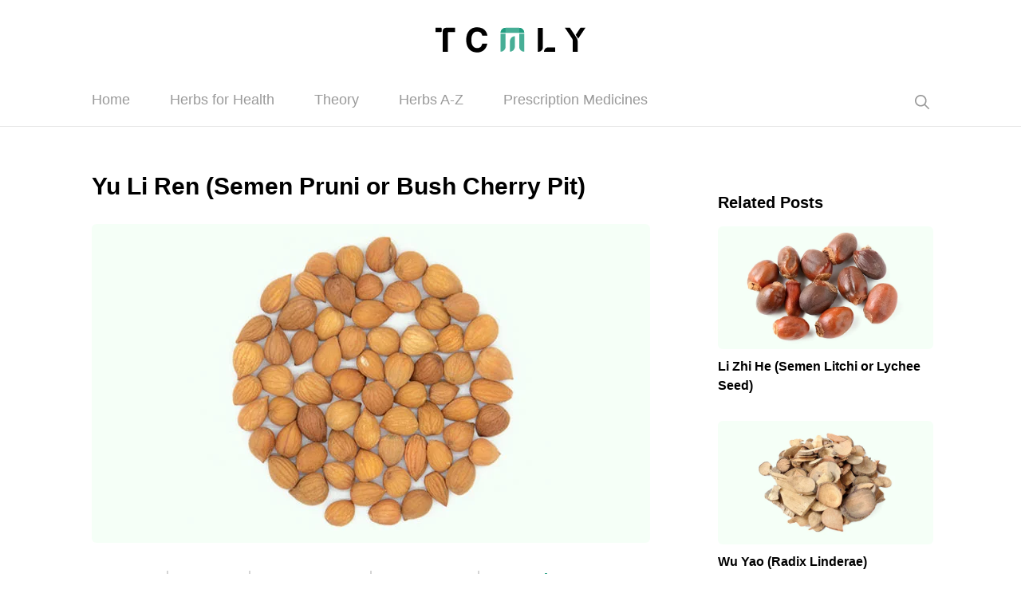

--- FILE ---
content_type: text/html; charset=UTF-8
request_url: https://tcmly.com/yu-li-ren/
body_size: 24039
content:
<!DOCTYPE html><html lang="en-US" prefix="og: https://ogp.me/ns#"><head><script data-no-optimize="1">var litespeed_docref=sessionStorage.getItem("litespeed_docref");litespeed_docref&&(Object.defineProperty(document,"referrer",{get:function(){return litespeed_docref}}),sessionStorage.removeItem("litespeed_docref"));</script> <meta charset="UTF-8"><meta name="viewport" content="width=device-width, initial-scale=1"><title>Yu Li Ren (Bush Cherry Pit): Uses, Benefits, Side Effects, Warnings</title><meta name="description" content="Yu Li Ren commonly known as Semen Pruni or Bush Cherry Pit is the mature seed of Prunus humilis, Prunus japonica, or Prunus pedunculata, which is a deciduous"/><meta name="robots" content="follow, index, max-snippet:-1, max-video-preview:-1, max-image-preview:large"/><link rel="canonical" href="https://tcmly.com/yu-li-ren/" /><meta property="og:locale" content="en_US" /><meta property="og:type" content="article" /><meta property="og:title" content="Yu Li Ren (Bush Cherry Pit): Uses, Benefits, Side Effects, Warnings" /><meta property="og:description" content="Yu Li Ren commonly known as Semen Pruni or Bush Cherry Pit is the mature seed of Prunus humilis, Prunus japonica, or Prunus pedunculata, which is a deciduous" /><meta property="og:url" content="https://tcmly.com/yu-li-ren/" /><meta property="og:site_name" content="Tcmly" /><meta property="article:section" content="Herbs List" /><meta property="og:updated_time" content="2024-05-12T06:23:14-04:00" /><meta property="og:image" content="https://tcmly.com/wp-content/uploads/2022/01/yu-li-ren.jpg" /><meta property="og:image:secure_url" content="https://tcmly.com/wp-content/uploads/2022/01/yu-li-ren.jpg" /><meta property="og:image:width" content="700" /><meta property="og:image:height" content="400" /><meta property="og:image:alt" content="Yu Li Ren (Semen Pruni or Bush Cherry Pit)" /><meta property="og:image:type" content="image/jpeg" /><meta property="article:published_time" content="2022-01-22T00:05:22-05:00" /><meta property="article:modified_time" content="2024-05-12T06:23:14-04:00" /><meta name="twitter:card" content="summary_large_image" /><meta name="twitter:title" content="Yu Li Ren (Bush Cherry Pit): Uses, Benefits, Side Effects, Warnings" /><meta name="twitter:description" content="Yu Li Ren commonly known as Semen Pruni or Bush Cherry Pit is the mature seed of Prunus humilis, Prunus japonica, or Prunus pedunculata, which is a deciduous" /><meta name="twitter:image" content="https://tcmly.com/wp-content/uploads/2022/01/yu-li-ren.jpg" /> <script type="application/ld+json" class="rank-math-schema-pro">{"@context":"https://schema.org","@graph":[{"@type":["Person","Organization"],"@id":"https://tcmly.com/#person","name":"Chinese Tea List","logo":{"@type":"ImageObject","@id":"https://tcmly.com/#logo","url":"https://tcmly.com/wp-content/uploads/2022/01/tcm-logo.svg","contentUrl":"https://tcmly.com/wp-content/uploads/2022/01/tcm-logo.svg","caption":"Chinese Tea List","inLanguage":"en-US"},"image":{"@type":"ImageObject","@id":"https://tcmly.com/#logo","url":"https://tcmly.com/wp-content/uploads/2022/01/tcm-logo.svg","contentUrl":"https://tcmly.com/wp-content/uploads/2022/01/tcm-logo.svg","caption":"Chinese Tea List","inLanguage":"en-US"}},{"@type":"WebSite","@id":"https://tcmly.com/#website","url":"https://tcmly.com","name":"Chinese Tea List","publisher":{"@id":"https://tcmly.com/#person"},"inLanguage":"en-US"},{"@type":"ImageObject","@id":"https://tcmly.com/wp-content/uploads/2022/01/yu-li-ren.jpg","url":"https://tcmly.com/wp-content/uploads/2022/01/yu-li-ren.jpg","width":"700","height":"400","caption":"Yu Li Ren (Semen Pruni or Bush Cherry Pit)","inLanguage":"en-US"},{"@type":"WebPage","@id":"https://tcmly.com/yu-li-ren/#webpage","url":"https://tcmly.com/yu-li-ren/","name":"Yu Li Ren (Bush Cherry Pit): Uses, Benefits, Side Effects, Warnings","datePublished":"2022-01-22T00:05:22-05:00","dateModified":"2024-05-12T06:23:14-04:00","isPartOf":{"@id":"https://tcmly.com/#website"},"primaryImageOfPage":{"@id":"https://tcmly.com/wp-content/uploads/2022/01/yu-li-ren.jpg"},"inLanguage":"en-US"},{"@type":"Person","@id":"https://tcmly.com/yu-li-ren/#author","name":"Jiang","image":{"@type":"ImageObject","@id":"https://tcmly.com/wp-content/litespeed/avatar/a5eab80d52bbf2ac8e2a1c2db71ba0fa.jpg?ver=1768508404","url":"https://tcmly.com/wp-content/litespeed/avatar/a5eab80d52bbf2ac8e2a1c2db71ba0fa.jpg?ver=1768508404","caption":"Jiang","inLanguage":"en-US"}},{"@type":"BlogPosting","headline":"Yu Li Ren (Bush Cherry Pit): Uses, Benefits, Side Effects, Warnings","datePublished":"2022-01-22T00:05:22-05:00","dateModified":"2024-05-12T06:23:14-04:00","articleSection":"Herbs List","author":{"@id":"https://tcmly.com/yu-li-ren/#author","name":"Jiang"},"publisher":{"@id":"https://tcmly.com/#person"},"description":"Yu Li Ren commonly known as Semen Pruni or Bush Cherry Pit is the mature seed of Prunus humilis, Prunus japonica, or Prunus pedunculata, which is a deciduous","name":"Yu Li Ren (Bush Cherry Pit): Uses, Benefits, Side Effects, Warnings","@id":"https://tcmly.com/yu-li-ren/#richSnippet","isPartOf":{"@id":"https://tcmly.com/yu-li-ren/#webpage"},"image":{"@id":"https://tcmly.com/wp-content/uploads/2022/01/yu-li-ren.jpg"},"inLanguage":"en-US","mainEntityOfPage":{"@id":"https://tcmly.com/yu-li-ren/#webpage"}}]}</script> <link rel="alternate" type="application/rss+xml" title="Tcmly &raquo; Feed" href="https://tcmly.com/feed/" /><link rel="alternate" title="oEmbed (JSON)" type="application/json+oembed" href="https://tcmly.com/wp-json/oembed/1.0/embed?url=https%3A%2F%2Ftcmly.com%2Fyu-li-ren%2F" /><link rel="alternate" title="oEmbed (XML)" type="text/xml+oembed" href="https://tcmly.com/wp-json/oembed/1.0/embed?url=https%3A%2F%2Ftcmly.com%2Fyu-li-ren%2F&#038;format=xml" /><style id='wp-img-auto-sizes-contain-inline-css'>img:is([sizes=auto i],[sizes^="auto," i]){contain-intrinsic-size:3000px 1500px}
/*# sourceURL=wp-img-auto-sizes-contain-inline-css */</style><style id="litespeed-ccss">ul{box-sizing:border-box}:root{--wp--preset--font-size--normal:16px;--wp--preset--font-size--huge:42px}.screen-reader-text{clip:rect(1px,1px,1px,1px);word-wrap:normal!important;border:0;-webkit-clip-path:inset(50%);clip-path:inset(50%);height:1px;margin:-1px;overflow:hidden;padding:0;position:absolute;width:1px}body{--wp--preset--color--black:#000;--wp--preset--color--cyan-bluish-gray:#abb8c3;--wp--preset--color--white:#fff;--wp--preset--color--pale-pink:#f78da7;--wp--preset--color--vivid-red:#cf2e2e;--wp--preset--color--luminous-vivid-orange:#ff6900;--wp--preset--color--luminous-vivid-amber:#fcb900;--wp--preset--color--light-green-cyan:#7bdcb5;--wp--preset--color--vivid-green-cyan:#00d084;--wp--preset--color--pale-cyan-blue:#8ed1fc;--wp--preset--color--vivid-cyan-blue:#0693e3;--wp--preset--color--vivid-purple:#9b51e0;--wp--preset--color--contrast:var(--contrast);--wp--preset--color--contrast-2:var(--contrast-2);--wp--preset--color--contrast-3:var(--contrast-3);--wp--preset--color--base:var(--base);--wp--preset--color--base-2:var(--base-2);--wp--preset--color--base-3:var(--base-3);--wp--preset--color--accent:var(--accent);--wp--preset--gradient--vivid-cyan-blue-to-vivid-purple:linear-gradient(135deg,rgba(6,147,227,1) 0%,#9b51e0 100%);--wp--preset--gradient--light-green-cyan-to-vivid-green-cyan:linear-gradient(135deg,#7adcb4 0%,#00d082 100%);--wp--preset--gradient--luminous-vivid-amber-to-luminous-vivid-orange:linear-gradient(135deg,rgba(252,185,0,1) 0%,rgba(255,105,0,1) 100%);--wp--preset--gradient--luminous-vivid-orange-to-vivid-red:linear-gradient(135deg,rgba(255,105,0,1) 0%,#cf2e2e 100%);--wp--preset--gradient--very-light-gray-to-cyan-bluish-gray:linear-gradient(135deg,#eee 0%,#a9b8c3 100%);--wp--preset--gradient--cool-to-warm-spectrum:linear-gradient(135deg,#4aeadc 0%,#9778d1 20%,#cf2aba 40%,#ee2c82 60%,#fb6962 80%,#fef84c 100%);--wp--preset--gradient--blush-light-purple:linear-gradient(135deg,#ffceec 0%,#9896f0 100%);--wp--preset--gradient--blush-bordeaux:linear-gradient(135deg,#fecda5 0%,#fe2d2d 50%,#6b003e 100%);--wp--preset--gradient--luminous-dusk:linear-gradient(135deg,#ffcb70 0%,#c751c0 50%,#4158d0 100%);--wp--preset--gradient--pale-ocean:linear-gradient(135deg,#fff5cb 0%,#b6e3d4 50%,#33a7b5 100%);--wp--preset--gradient--electric-grass:linear-gradient(135deg,#caf880 0%,#71ce7e 100%);--wp--preset--gradient--midnight:linear-gradient(135deg,#020381 0%,#2874fc 100%);--wp--preset--duotone--dark-grayscale:url('#wp-duotone-dark-grayscale');--wp--preset--duotone--grayscale:url('#wp-duotone-grayscale');--wp--preset--duotone--purple-yellow:url('#wp-duotone-purple-yellow');--wp--preset--duotone--blue-red:url('#wp-duotone-blue-red');--wp--preset--duotone--midnight:url('#wp-duotone-midnight');--wp--preset--duotone--magenta-yellow:url('#wp-duotone-magenta-yellow');--wp--preset--duotone--purple-green:url('#wp-duotone-purple-green');--wp--preset--duotone--blue-orange:url('#wp-duotone-blue-orange');--wp--preset--font-size--small:13px;--wp--preset--font-size--medium:20px;--wp--preset--font-size--large:36px;--wp--preset--font-size--x-large:42px;--wp--preset--spacing--20:.44rem;--wp--preset--spacing--30:.67rem;--wp--preset--spacing--40:1rem;--wp--preset--spacing--50:1.5rem;--wp--preset--spacing--60:2.25rem;--wp--preset--spacing--70:3.38rem;--wp--preset--spacing--80:5.06rem;--wp--preset--shadow--natural:6px 6px 9px rgba(0,0,0,.2);--wp--preset--shadow--deep:12px 12px 50px rgba(0,0,0,.4);--wp--preset--shadow--sharp:6px 6px 0px rgba(0,0,0,.2);--wp--preset--shadow--outlined:6px 6px 0px -3px rgba(255,255,255,1),6px 6px rgba(0,0,0,1);--wp--preset--shadow--crisp:6px 6px 0px rgba(0,0,0,1)}.dpsp-networks-btns-wrapper{margin:0!important;padding:0!important;list-style:none!important}.dpsp-networks-btns-wrapper:after{display:block;clear:both;height:0;content:""}.dpsp-networks-btns-wrapper li{float:left;margin:0;padding:0;border:0;list-style-type:none!important}.dpsp-networks-btns-wrapper li:before{display:none!important}.dpsp-networks-btns-wrapper li:first-child{margin-left:0!important}.dpsp-networks-btns-wrapper .dpsp-network-btn{display:flex;position:relative;-moz-box-sizing:border-box;box-sizing:border-box;width:100%;min-width:40px;height:40px;max-height:40px;padding:0;border:2px solid;border-radius:0;box-shadow:none;font-family:Arial,sans-serif;font-size:14px;font-weight:700;line-height:36px;text-align:center;vertical-align:middle;text-decoration:none!important;text-transform:unset!important}.dpsp-networks-btns-wrapper .dpsp-network-btn:after{display:block;clear:both;height:0;content:""}.dpsp-facebook{--networkAccent:#334d87;--networkColor:#3a579a;--networkHover:rgba(51,77,135,.4)}.dpsp-networks-btns-wrapper .dpsp-network-btn.dpsp-facebook{border-color:#3a579a;color:#3a579a;background:#3a579a}.dpsp-networks-btns-wrapper .dpsp-network-btn.dpsp-facebook:not(:hover):not(:active){color:#3a579a}.dpsp-networks-btns-wrapper .dpsp-network-btn.dpsp-facebook .dpsp-network-icon{border-color:#3a579a;color:#3a579a;background:#3a579a}.dpsp-networks-btns-wrapper .dpsp-network-btn.dpsp-facebook .dpsp-network-icon .dpsp-network-icon-inner>svg{fill:var(--customNetworkColor,var(--networkColor,#3a579a))}.dpsp-twitter{--networkAccent:#0099d7;--networkColor:#00abf0;--networkHover:rgba(0,153,215,.4)}.dpsp-networks-btns-wrapper .dpsp-network-btn.dpsp-twitter{border-color:#00abf0;color:#00abf0;background:#00abf0}.dpsp-networks-btns-wrapper .dpsp-network-btn.dpsp-twitter:not(:hover):not(:active){color:#00abf0}.dpsp-networks-btns-wrapper .dpsp-network-btn.dpsp-twitter .dpsp-network-icon{border-color:#00abf0;color:#00abf0;background:#00abf0}.dpsp-networks-btns-wrapper .dpsp-network-btn.dpsp-twitter .dpsp-network-icon .dpsp-network-icon-inner>svg{fill:var(--customNetworkColor,var(--networkColor,#00abf0))}.dpsp-pinterest{--networkAccent:#b31e24;--networkColor:#c92228;--networkHover:rgba(179,30,36,.4)}.dpsp-networks-btns-wrapper .dpsp-network-btn.dpsp-pinterest{border-color:#c92228;color:#c92228;background:#c92228}.dpsp-networks-btns-wrapper .dpsp-network-btn.dpsp-pinterest:not(:hover):not(:active){color:#c92228}.dpsp-networks-btns-wrapper .dpsp-network-btn.dpsp-pinterest .dpsp-network-icon{border-color:#c92228;color:#c92228;background:#c92228}.dpsp-networks-btns-wrapper .dpsp-network-btn.dpsp-pinterest .dpsp-network-icon .dpsp-network-icon-inner>svg{fill:var(--customNetworkColor,var(--networkColor,#c92228))}.dpsp-linkedin{--networkAccent:#00669c;--networkColor:#0077b5;--networkHover:rgba(0,102,156,.4)}.dpsp-networks-btns-wrapper .dpsp-network-btn.dpsp-linkedin{border-color:#0077b5;color:#0077b5;background:#0077b5}.dpsp-networks-btns-wrapper .dpsp-network-btn.dpsp-linkedin:not(:hover):not(:active){color:#0077b5}.dpsp-networks-btns-wrapper .dpsp-network-btn.dpsp-linkedin .dpsp-network-icon{border-color:#0077b5;color:#0077b5;background:#0077b5}.dpsp-networks-btns-wrapper .dpsp-network-btn.dpsp-linkedin .dpsp-network-icon .dpsp-network-icon-inner>svg{fill:var(--customNetworkColor,var(--networkColor,#0077b5))}.dpsp-shape-circle .dpsp-network-btn{border-radius:30px}.dpsp-shape-circle .dpsp-network-btn .dpsp-network-icon{overflow:hidden;border-radius:30px}.dpsp-size-medium .dpsp-networks-btns-sidebar .dpsp-network-btn{min-width:45px;height:45px;max-height:45px;padding-left:0;line-height:41px}.dpsp-size-medium .dpsp-networks-btns-sidebar .dpsp-network-btn .dpsp-network-icon{width:45px;line-height:41px}#dpsp-floating-sidebar{position:fixed;top:50%;transform:translateY(-50%);z-index:9998}#dpsp-floating-sidebar.dpsp-position-left{left:0}.dpsp-networks-btns-wrapper.dpsp-networks-btns-sidebar li{float:none;margin-left:0}.dpsp-networks-btns-wrapper.dpsp-networks-btns-sidebar .dpsp-network-btn{width:40px;padding:0}.dpsp-networks-btns-wrapper.dpsp-networks-btns-sidebar .dpsp-network-btn .dpsp-network-icon{border-color:transparent!important;background:transparent!important}.dpsp-size-medium .dpsp-networks-btns-sidebar .dpsp-network-btn .dpsp-network-icon-inner{height:41px}#dpsp-floating-sidebar.dpsp-no-animation{display:none}#dpsp-floating-sidebar.dpsp-position-left.dpsp-shape-circle{left:12px}#dpsp-floating-sidebar .dpsp-networks-btns-wrapper li{position:relative;overflow:visible}.dpsp-networks-btns-wrapper .dpsp-network-btn .dpsp-network-icon{display:block;position:relative;top:-2px;left:-2px;-moz-box-sizing:border-box;box-sizing:border-box;width:40px;height:40px;border:2px solid;font-size:14px;line-height:36px;text-align:center;align-self:start;flex:0 0 auto}.dpsp-network-icon .dpsp-network-icon-inner svg{position:relative;overflow:visible;width:auto;max-height:14px}.dpsp-network-icon-inner{display:flex;align-items:center;justify-content:center}.dpsp-network-icon-inner{height:36px}.dpsp-networks-btns-sidebar .dpsp-network-btn,.dpsp-networks-btns-sidebar .dpsp-network-btn .dpsp-network-icon{border-color:transparent;background:0 0}.dpsp-button-style-8 .dpsp-networks-btns-wrapper .dpsp-network-btn{border-color:transparent;background:0 0}.dpsp-button-style-8 .dpsp-networks-btns-wrapper .dpsp-network-btn.dpsp-no-label:not(.dpsp-has-count){max-width:40px}.dpsp-button-style-8 .dpsp-networks-btns-wrapper .dpsp-network-btn .dpsp-network-icon{border-color:transparent;background:0 0}body .wp-show-posts a{box-shadow:0 0 0 transparent}.wp-show-posts-entry-title a{text-decoration:none}.wp-show-posts-image{margin-bottom:1em}.wp-show-posts-image.wpsp-image-center{display:block;text-align:center}.wp-show-posts-image img{margin:0!important;vertical-align:bottom;height:auto}.wp-show-posts-entry-header{margin:0 0 1em;padding:0}.wp-show-posts .wp-show-posts-entry-title{margin:0}.wpsp-clear{clear:both;display:block;overflow:hidden;visibility:hidden;width:0;height:0}.wp-show-posts:not(.wp-show-posts-columns) .wp-show-posts-single:not(:last-child){margin-bottom:2em}.wp-show-posts-inner:after{clear:both;display:table;content:'';width:0;height:0;overflow:hidden;visibility:hidden}.wp-show-posts-single.post{margin-bottom:0}@media (max-width:767px){.wp-show-posts-inner{margin-left:0!important;margin-right:0!important}}.wp-show-posts-inner :last-child{margin-bottom:0}.screen-reader-text{clip:rect(1px,1px,1px,1px);position:absolute!important}.wpsp-clearfix:after{content:".";display:block;overflow:hidden;visibility:hidden;font-size:0;line-height:0;width:0;height:0}body,h1,h2,html,li,ul{margin:0;padding:0;border:0}html{font-family:sans-serif;-webkit-text-size-adjust:100%;-ms-text-size-adjust:100%;-webkit-font-smoothing:antialiased;-moz-osx-font-smoothing:grayscale}main{display:block}html{box-sizing:border-box}*,:after,:before{box-sizing:inherit}button,input{font-family:inherit;font-size:100%;margin:0}[type=search]{-webkit-appearance:textfield;outline-offset:-2px}[type=search]::-webkit-search-decoration{-webkit-appearance:none}::-moz-focus-inner{border-style:none;padding:0}:-moz-focusring{outline:1px dotted ButtonText}body,button,input{font-family:-apple-system,system-ui,BlinkMacSystemFont,"Segoe UI",Helvetica,Arial,sans-serif,"Apple Color Emoji","Segoe UI Emoji","Segoe UI Symbol";font-weight:400;text-transform:none;font-size:17px;line-height:1.5}h1,h2{font-family:inherit;font-size:100%;font-style:inherit;font-weight:inherit}h1{font-size:42px;margin-bottom:20px;line-height:1.2em;font-weight:400;text-transform:none}h2{font-size:35px;margin-bottom:20px;line-height:1.2em;font-weight:400;text-transform:none}ul{margin:0 0 1.5em 3em}ul{list-style:disc}strong{font-weight:700}ins{text-decoration:none}img{height:auto;max-width:100%}button{background:#55555e;color:#fff;border:1px solid transparent;-webkit-appearance:button;padding:10px 20px}input[type=search]{border:1px solid;border-radius:0;padding:10px 15px;max-width:100%}a{text-decoration:none}.size-full{max-width:100%;height:auto}.screen-reader-text{border:0;clip:rect(1px,1px,1px,1px);-webkit-clip-path:inset(50%);clip-path:inset(50%);height:1px;margin:-1px;overflow:hidden;padding:0;position:absolute!important;width:1px;word-wrap:normal!important}.main-navigation{z-index:100;padding:0;clear:both;display:block}.main-navigation a{display:block;text-decoration:none;font-weight:400;text-transform:none;font-size:15px}.main-navigation ul{list-style:none;margin:0;padding-left:0}.main-navigation .main-nav ul li a{padding-left:20px;padding-right:20px;line-height:60px}.inside-navigation{position:relative}.main-navigation .inside-navigation{display:flex;align-items:center;flex-wrap:wrap;justify-content:space-between}.main-navigation .main-nav>ul{display:flex;flex-wrap:wrap;align-items:center}.main-navigation li{position:relative}.main-navigation .menu-bar-items{display:flex;align-items:center;font-size:15px}.main-navigation .menu-bar-items a{color:inherit}.main-navigation .menu-bar-item{position:relative}.main-navigation .menu-bar-item.search-item{z-index:20}.main-navigation .menu-bar-item>a{padding-left:20px;padding-right:20px;line-height:60px}.site-header{position:relative}.inside-header{padding:20px 40px}.site-logo{display:inline-block;max-width:100%}.site-header .header-image{vertical-align:middle}.inside-header{display:flex;align-items:center}.header-aligned-center:not([class*=nav-float-]) .inside-header{justify-content:center;flex-direction:column;text-align:center}.entry-content:not(:first-child){margin-top:2em}.entry-header,.site-content{word-wrap:break-word}.entry-title{margin-bottom:0}.widget-area .widget{padding:40px}.sidebar .widget :last-child{margin-bottom:0}.widget-title{margin-bottom:30px;font-size:20px;line-height:1.5;font-weight:400;text-transform:none}.site-content{display:flex}.grid-container{margin-left:auto;margin-right:auto;max-width:1200px}.sidebar .widget,.site-main>*{margin-bottom:20px}.separate-containers .inside-article{padding:40px}.separate-containers .site-main{margin:20px}.separate-containers.right-sidebar .site-main{margin-left:0}.separate-containers .inside-right-sidebar{margin-top:20px;margin-bottom:20px}.separate-containers .site-main>:last-child{margin-bottom:0}.featured-image{line-height:0}.separate-containers .featured-image{margin-top:20px}.separate-containers .inside-article>.featured-image{margin-top:0;margin-bottom:2em}.gp-icon{display:inline-flex;align-self:center}.gp-icon svg{height:1em;width:1em;top:.125em;position:relative;fill:currentColor}.icon-menu-bars svg:nth-child(2),.icon-search svg:nth-child(2){display:none}.container.grid-container{width:auto}.menu-toggle{display:none}.menu-toggle{padding:0 20px;line-height:60px;margin:0;font-weight:400;text-transform:none;font-size:15px}.menu-toggle .mobile-menu{padding-left:3px}.menu-toggle .gp-icon+.mobile-menu{padding-left:9px}button.menu-toggle{background-color:transparent;flex-grow:1;border:0;text-align:center}.has-menu-bar-items button.menu-toggle{flex-grow:0}@media (max-width:768px){.inside-header{flex-direction:column;text-align:center}.site-content{flex-direction:column}.container .site-content .content-area{width:auto}.is-right-sidebar.sidebar{width:auto;order:initial}#main{margin-left:0;margin-right:0}body:not(.no-sidebar) #main{margin-bottom:0}}body{background-color:#fff;color:#222}a{color:#199a7c}a{text-decoration:underline}.main-navigation a{text-decoration:none}.grid-container{max-width:1100px}.navigation-search{position:absolute;left:-99999px;visibility:hidden;z-index:20;width:100%;top:0;opacity:0}.navigation-search input[type=search]{outline:0;border:0;vertical-align:bottom;line-height:1;opacity:.9;width:100%;z-index:20;border-radius:0;-webkit-appearance:none;height:60px}.navigation-search input::-ms-clear{display:none;width:0;height:0}.navigation-search input::-ms-reveal{display:none;width:0;height:0}.navigation-search input::-webkit-search-decoration,.navigation-search input::-webkit-search-cancel-button,.navigation-search input::-webkit-search-results-button,.navigation-search input::-webkit-search-results-decoration{display:none}:root{--contrast:#222;--contrast-2:#575760;--contrast-3:#b2b2be;--base:#f0f0f0;--base-2:#f7f8f9;--base-3:#fff;--accent:#1e73be}body,button,input{font-family:Helvetica;font-weight:400;font-size:16px}.main-navigation a,.main-navigation .menu-toggle,.main-navigation .menu-bar-items{font-family:Helvetica;font-weight:400;font-size:18px}button:not(.menu-toggle){font-family:Helvetica;font-weight:400}h1{font-family:Helvetica;font-weight:700;font-size:30px;line-height:1em;margin-bottom:6px}@media (max-width:768px){h1{font-size:20px}}h2{font-family:Helvetica;font-weight:700;font-size:24px;line-height:2.6em;margin-bottom:0}@media (max-width:768px){h2{font-size:18px}}.widget-title{font-family:Helvetica;font-weight:400}.site-header{background-color:#fff}.main-navigation{background-color:#fff}.main-navigation .main-nav ul li a,.main-navigation .menu-toggle,.main-navigation .menu-bar-items{color:#999}.navigation-search input[type=search]{color:#000;background-color:#fff}.separate-containers .inside-article{color:#666;background-color:var(--base-3)}.inside-article a{color:#199a7c}h1{color:#000}h2{color:#000}.sidebar .widget{background-color:#fff}.sidebar .widget a{color:#000}input[type=search]{color:#666;background-color:#fafafa;border-color:#ccc}button{color:#fff;background-color:#199a7c}:root{--gp-search-modal-bg-color:var(--base-3);--gp-search-modal-text-color:var(--contrast);--gp-search-modal-overlay-bg-color:rgba(0,0,0,.2)}.inside-header{padding:15px 0}.nav-below-header .main-navigation .inside-navigation.grid-container{padding:0 25px}.separate-containers .inside-article{padding:40px 25px 30px}.main-navigation .main-nav ul li a,.menu-toggle,.main-navigation .menu-bar-item>a{padding-left:25px;padding-right:25px;line-height:50px}.navigation-search input[type=search]{height:50px}.widget-area .widget{padding:60px 20px 20px 40px}@media (max-width:768px){.separate-containers .inside-article{padding:30px 15px}.inside-header{padding-right:0;padding-left:0}.widget-area .widget{padding-top:30px;padding-right:20px;padding-bottom:30px;padding-left:20px}}.is-right-sidebar{width:30%}.site-content .content-area{width:70%}@media (max-width:768px){.main-navigation .menu-toggle{display:block}.main-navigation ul,.main-navigation:not(.slideout-navigation):not(.toggled) .main-nav>ul{display:none}}.post-image-aligned-left .inside-article .featured-image{margin-top:0;margin-right:2em;float:left;text-align:left}.post-image-below-header.post-image-aligned-left .inside-article .featured-image{margin-top:2em}.post-image-aligned-left .featured-image{text-align:left}.post-image-aligned-left .inside-article:after,.post-image-aligned-left .inside-article:before{content:"";display:table}.post-image-aligned-left .inside-article:after{clear:both}@media (max-width:768px){body:not(.post-image-aligned-center) .featured-image,body:not(.post-image-aligned-center) .inside-article .featured-image{margin-right:0;margin-left:0;float:none;text-align:center}}.site-logo.mobile-header-logo{display:flex;align-items:center;order:0;margin-right:10px}.site-logo.mobile-header-logo img{position:relative;padding:10px 0;display:block}.main-navigation.mobile-header-navigation{display:none;float:none;margin-bottom:0}.main-navigation .menu-toggle{flex-grow:1;width:auto}.main-navigation.has-branding .menu-toggle{flex-grow:0;padding-right:20px;order:2}.mobile-header-navigation.has-menu-bar-items .mobile-header-logo{margin-right:auto}@media (max-width:768px){.site-header,#site-navigation{display:none!important;opacity:.0}#mobile-header{display:block!important;width:100%!important}#mobile-header .main-nav>ul{display:none}#mobile-header .menu-toggle{display:block}#mobile-header .main-nav{-ms-flex:0 0 100%;flex:0 0 100%;-webkit-box-ordinal-group:5;-ms-flex-order:4;order:4}}.main-navigation.has-branding .inside-navigation.grid-container{padding:0 25px}.site-logo.mobile-header-logo img{height:50px;width:auto}@media (max-width:768px){.mobile-header-navigation .site-logo{margin-left:10px}.main-navigation.has-branding .inside-navigation.grid-container{padding:0}}#site-navigation{border-top:0 solid rgba(0,0,0,.1);border-bottom:1px solid rgba(0,0,0,.1)}.entry-content{text-align:left}.sidebar .widget .wp-show-posts-image{margin-bottom:10px}.post-image-aligned-left .inside-article .featured-image{margin-right:0}img{border-radius:6px}li{margin-bottom:8px}.nav-below-header .main-navigation .inside-navigation.grid-container{padding:0}.css-153{display:flex;flex-wrap:wrap;list-style:none;margin-left:-1px;margin-bottom:30px;padding:0;font-size:18px}.css-153 li:after{position:relative;top:4px;display:inline-block;width:2px;height:22px;margin:-1px 15px;background-color:#d5d5d5;content:""}.css-153 li:last-child:after{display:none}.inside-article a,.sidebar .widget a{text-decoration:none}.widget-title{font-weight:600;margin-bottom:15px}.wp-show-posts-inner span a{color:#000;font-weight:700}@media screen and (max-width:767px){.separate-containers .inside-right-sidebar{margin-top:20px;margin-bottom:20px;margin-left:20px;margin-right:20px}.wp-show-posts-inner{margin-left:2em!important}.wp-show-posts{margin-left:-2em}.widget-area .widget{padding-right:0;padding-left:0}}</style><link rel="preload" data-asynced="1" data-optimized="2" as="style" onload="this.onload=null;this.rel='stylesheet'" href="https://tcmly.com/wp-content/litespeed/ucss/46b7a2a5b91083c44e41cb6b0c675983.css?ver=b0b9f" /><script data-optimized="1" type="litespeed/javascript" data-src="https://tcmly.com/wp-content/plugins/litespeed-cache/assets/js/css_async.min.js"></script> <style id='wp-block-paragraph-inline-css'>.is-small-text{font-size:.875em}.is-regular-text{font-size:1em}.is-large-text{font-size:2.25em}.is-larger-text{font-size:3em}.has-drop-cap:not(:focus):first-letter{float:left;font-size:8.4em;font-style:normal;font-weight:100;line-height:.68;margin:.05em .1em 0 0;text-transform:uppercase}body.rtl .has-drop-cap:not(:focus):first-letter{float:none;margin-left:.1em}p.has-drop-cap.has-background{overflow:hidden}:root :where(p.has-background){padding:1.25em 2.375em}:where(p.has-text-color:not(.has-link-color)) a{color:inherit}p.has-text-align-left[style*="writing-mode:vertical-lr"],p.has-text-align-right[style*="writing-mode:vertical-rl"]{rotate:180deg}
/*# sourceURL=https://tcmly.com/wp-includes/blocks/paragraph/style.min.css */</style><style id='global-styles-inline-css'>:root{--wp--preset--aspect-ratio--square: 1;--wp--preset--aspect-ratio--4-3: 4/3;--wp--preset--aspect-ratio--3-4: 3/4;--wp--preset--aspect-ratio--3-2: 3/2;--wp--preset--aspect-ratio--2-3: 2/3;--wp--preset--aspect-ratio--16-9: 16/9;--wp--preset--aspect-ratio--9-16: 9/16;--wp--preset--color--black: #000000;--wp--preset--color--cyan-bluish-gray: #abb8c3;--wp--preset--color--white: #ffffff;--wp--preset--color--pale-pink: #f78da7;--wp--preset--color--vivid-red: #cf2e2e;--wp--preset--color--luminous-vivid-orange: #ff6900;--wp--preset--color--luminous-vivid-amber: #fcb900;--wp--preset--color--light-green-cyan: #7bdcb5;--wp--preset--color--vivid-green-cyan: #00d084;--wp--preset--color--pale-cyan-blue: #8ed1fc;--wp--preset--color--vivid-cyan-blue: #0693e3;--wp--preset--color--vivid-purple: #9b51e0;--wp--preset--color--contrast: var(--contrast);--wp--preset--color--contrast-2: var(--contrast-2);--wp--preset--color--contrast-3: var(--contrast-3);--wp--preset--color--base: var(--base);--wp--preset--color--base-2: var(--base-2);--wp--preset--color--base-3: var(--base-3);--wp--preset--color--accent: var(--accent);--wp--preset--gradient--vivid-cyan-blue-to-vivid-purple: linear-gradient(135deg,rgb(6,147,227) 0%,rgb(155,81,224) 100%);--wp--preset--gradient--light-green-cyan-to-vivid-green-cyan: linear-gradient(135deg,rgb(122,220,180) 0%,rgb(0,208,130) 100%);--wp--preset--gradient--luminous-vivid-amber-to-luminous-vivid-orange: linear-gradient(135deg,rgb(252,185,0) 0%,rgb(255,105,0) 100%);--wp--preset--gradient--luminous-vivid-orange-to-vivid-red: linear-gradient(135deg,rgb(255,105,0) 0%,rgb(207,46,46) 100%);--wp--preset--gradient--very-light-gray-to-cyan-bluish-gray: linear-gradient(135deg,rgb(238,238,238) 0%,rgb(169,184,195) 100%);--wp--preset--gradient--cool-to-warm-spectrum: linear-gradient(135deg,rgb(74,234,220) 0%,rgb(151,120,209) 20%,rgb(207,42,186) 40%,rgb(238,44,130) 60%,rgb(251,105,98) 80%,rgb(254,248,76) 100%);--wp--preset--gradient--blush-light-purple: linear-gradient(135deg,rgb(255,206,236) 0%,rgb(152,150,240) 100%);--wp--preset--gradient--blush-bordeaux: linear-gradient(135deg,rgb(254,205,165) 0%,rgb(254,45,45) 50%,rgb(107,0,62) 100%);--wp--preset--gradient--luminous-dusk: linear-gradient(135deg,rgb(255,203,112) 0%,rgb(199,81,192) 50%,rgb(65,88,208) 100%);--wp--preset--gradient--pale-ocean: linear-gradient(135deg,rgb(255,245,203) 0%,rgb(182,227,212) 50%,rgb(51,167,181) 100%);--wp--preset--gradient--electric-grass: linear-gradient(135deg,rgb(202,248,128) 0%,rgb(113,206,126) 100%);--wp--preset--gradient--midnight: linear-gradient(135deg,rgb(2,3,129) 0%,rgb(40,116,252) 100%);--wp--preset--font-size--small: 13px;--wp--preset--font-size--medium: 20px;--wp--preset--font-size--large: 36px;--wp--preset--font-size--x-large: 42px;--wp--preset--spacing--20: 0.44rem;--wp--preset--spacing--30: 0.67rem;--wp--preset--spacing--40: 1rem;--wp--preset--spacing--50: 1.5rem;--wp--preset--spacing--60: 2.25rem;--wp--preset--spacing--70: 3.38rem;--wp--preset--spacing--80: 5.06rem;--wp--preset--shadow--natural: 6px 6px 9px rgba(0, 0, 0, 0.2);--wp--preset--shadow--deep: 12px 12px 50px rgba(0, 0, 0, 0.4);--wp--preset--shadow--sharp: 6px 6px 0px rgba(0, 0, 0, 0.2);--wp--preset--shadow--outlined: 6px 6px 0px -3px rgb(255, 255, 255), 6px 6px rgb(0, 0, 0);--wp--preset--shadow--crisp: 6px 6px 0px rgb(0, 0, 0);}:where(.is-layout-flex){gap: 0.5em;}:where(.is-layout-grid){gap: 0.5em;}body .is-layout-flex{display: flex;}.is-layout-flex{flex-wrap: wrap;align-items: center;}.is-layout-flex > :is(*, div){margin: 0;}body .is-layout-grid{display: grid;}.is-layout-grid > :is(*, div){margin: 0;}:where(.wp-block-columns.is-layout-flex){gap: 2em;}:where(.wp-block-columns.is-layout-grid){gap: 2em;}:where(.wp-block-post-template.is-layout-flex){gap: 1.25em;}:where(.wp-block-post-template.is-layout-grid){gap: 1.25em;}.has-black-color{color: var(--wp--preset--color--black) !important;}.has-cyan-bluish-gray-color{color: var(--wp--preset--color--cyan-bluish-gray) !important;}.has-white-color{color: var(--wp--preset--color--white) !important;}.has-pale-pink-color{color: var(--wp--preset--color--pale-pink) !important;}.has-vivid-red-color{color: var(--wp--preset--color--vivid-red) !important;}.has-luminous-vivid-orange-color{color: var(--wp--preset--color--luminous-vivid-orange) !important;}.has-luminous-vivid-amber-color{color: var(--wp--preset--color--luminous-vivid-amber) !important;}.has-light-green-cyan-color{color: var(--wp--preset--color--light-green-cyan) !important;}.has-vivid-green-cyan-color{color: var(--wp--preset--color--vivid-green-cyan) !important;}.has-pale-cyan-blue-color{color: var(--wp--preset--color--pale-cyan-blue) !important;}.has-vivid-cyan-blue-color{color: var(--wp--preset--color--vivid-cyan-blue) !important;}.has-vivid-purple-color{color: var(--wp--preset--color--vivid-purple) !important;}.has-black-background-color{background-color: var(--wp--preset--color--black) !important;}.has-cyan-bluish-gray-background-color{background-color: var(--wp--preset--color--cyan-bluish-gray) !important;}.has-white-background-color{background-color: var(--wp--preset--color--white) !important;}.has-pale-pink-background-color{background-color: var(--wp--preset--color--pale-pink) !important;}.has-vivid-red-background-color{background-color: var(--wp--preset--color--vivid-red) !important;}.has-luminous-vivid-orange-background-color{background-color: var(--wp--preset--color--luminous-vivid-orange) !important;}.has-luminous-vivid-amber-background-color{background-color: var(--wp--preset--color--luminous-vivid-amber) !important;}.has-light-green-cyan-background-color{background-color: var(--wp--preset--color--light-green-cyan) !important;}.has-vivid-green-cyan-background-color{background-color: var(--wp--preset--color--vivid-green-cyan) !important;}.has-pale-cyan-blue-background-color{background-color: var(--wp--preset--color--pale-cyan-blue) !important;}.has-vivid-cyan-blue-background-color{background-color: var(--wp--preset--color--vivid-cyan-blue) !important;}.has-vivid-purple-background-color{background-color: var(--wp--preset--color--vivid-purple) !important;}.has-black-border-color{border-color: var(--wp--preset--color--black) !important;}.has-cyan-bluish-gray-border-color{border-color: var(--wp--preset--color--cyan-bluish-gray) !important;}.has-white-border-color{border-color: var(--wp--preset--color--white) !important;}.has-pale-pink-border-color{border-color: var(--wp--preset--color--pale-pink) !important;}.has-vivid-red-border-color{border-color: var(--wp--preset--color--vivid-red) !important;}.has-luminous-vivid-orange-border-color{border-color: var(--wp--preset--color--luminous-vivid-orange) !important;}.has-luminous-vivid-amber-border-color{border-color: var(--wp--preset--color--luminous-vivid-amber) !important;}.has-light-green-cyan-border-color{border-color: var(--wp--preset--color--light-green-cyan) !important;}.has-vivid-green-cyan-border-color{border-color: var(--wp--preset--color--vivid-green-cyan) !important;}.has-pale-cyan-blue-border-color{border-color: var(--wp--preset--color--pale-cyan-blue) !important;}.has-vivid-cyan-blue-border-color{border-color: var(--wp--preset--color--vivid-cyan-blue) !important;}.has-vivid-purple-border-color{border-color: var(--wp--preset--color--vivid-purple) !important;}.has-vivid-cyan-blue-to-vivid-purple-gradient-background{background: var(--wp--preset--gradient--vivid-cyan-blue-to-vivid-purple) !important;}.has-light-green-cyan-to-vivid-green-cyan-gradient-background{background: var(--wp--preset--gradient--light-green-cyan-to-vivid-green-cyan) !important;}.has-luminous-vivid-amber-to-luminous-vivid-orange-gradient-background{background: var(--wp--preset--gradient--luminous-vivid-amber-to-luminous-vivid-orange) !important;}.has-luminous-vivid-orange-to-vivid-red-gradient-background{background: var(--wp--preset--gradient--luminous-vivid-orange-to-vivid-red) !important;}.has-very-light-gray-to-cyan-bluish-gray-gradient-background{background: var(--wp--preset--gradient--very-light-gray-to-cyan-bluish-gray) !important;}.has-cool-to-warm-spectrum-gradient-background{background: var(--wp--preset--gradient--cool-to-warm-spectrum) !important;}.has-blush-light-purple-gradient-background{background: var(--wp--preset--gradient--blush-light-purple) !important;}.has-blush-bordeaux-gradient-background{background: var(--wp--preset--gradient--blush-bordeaux) !important;}.has-luminous-dusk-gradient-background{background: var(--wp--preset--gradient--luminous-dusk) !important;}.has-pale-ocean-gradient-background{background: var(--wp--preset--gradient--pale-ocean) !important;}.has-electric-grass-gradient-background{background: var(--wp--preset--gradient--electric-grass) !important;}.has-midnight-gradient-background{background: var(--wp--preset--gradient--midnight) !important;}.has-small-font-size{font-size: var(--wp--preset--font-size--small) !important;}.has-medium-font-size{font-size: var(--wp--preset--font-size--medium) !important;}.has-large-font-size{font-size: var(--wp--preset--font-size--large) !important;}.has-x-large-font-size{font-size: var(--wp--preset--font-size--x-large) !important;}
/*# sourceURL=global-styles-inline-css */</style><style id='classic-theme-styles-inline-css'>/*! This file is auto-generated */
.wp-block-button__link{color:#fff;background-color:#32373c;border-radius:9999px;box-shadow:none;text-decoration:none;padding:calc(.667em + 2px) calc(1.333em + 2px);font-size:1.125em}.wp-block-file__button{background:#32373c;color:#fff;text-decoration:none}
/*# sourceURL=/wp-includes/css/classic-themes.min.css */</style><style id='generate-style-inline-css'>body{background-color:#ffffff;color:#222222;}a{color:#199a7c;}a{text-decoration:underline;}.entry-title a, .site-branding a, a.button, .wp-block-button__link, .main-navigation a{text-decoration:none;}a:hover, a:focus, a:active{color:#199a7c;}.grid-container{max-width:1100px;}.wp-block-group__inner-container{max-width:1100px;margin-left:auto;margin-right:auto;}.generate-back-to-top{font-size:20px;border-radius:3px;position:fixed;bottom:30px;right:30px;line-height:40px;width:40px;text-align:center;z-index:10;transition:opacity 300ms ease-in-out;opacity:0.1;transform:translateY(1000px);}.generate-back-to-top__show{opacity:1;transform:translateY(0);}.dropdown-click .main-navigation ul ul{display:none;visibility:hidden;}.dropdown-click .main-navigation ul ul ul.toggled-on{left:0;top:auto;position:relative;box-shadow:none;border-bottom:1px solid rgba(0,0,0,0.05);}.dropdown-click .main-navigation ul ul li:last-child > ul.toggled-on{border-bottom:0;}.dropdown-click .main-navigation ul.toggled-on, .dropdown-click .main-navigation ul li.sfHover > ul.toggled-on{display:block;left:auto;right:auto;opacity:1;visibility:visible;pointer-events:auto;height:auto;overflow:visible;float:none;}.dropdown-click .main-navigation.sub-menu-left .sub-menu.toggled-on, .dropdown-click .main-navigation.sub-menu-left ul li.sfHover > ul.toggled-on{right:0;}.dropdown-click nav ul ul ul{background-color:transparent;}.dropdown-click .widget-area .main-navigation ul ul{top:auto;position:absolute;float:none;width:100%;left:-99999px;}.dropdown-click .widget-area .main-navigation ul ul.toggled-on{position:relative;left:0;right:0;}.dropdown-click .widget-area.sidebar .main-navigation ul li.sfHover ul, .dropdown-click .widget-area.sidebar .main-navigation ul li:hover ul{right:0;left:0;}.dropdown-click .sfHover > a > .dropdown-menu-toggle > .gp-icon svg{transform:rotate(180deg);}.menu-item-has-children  .dropdown-menu-toggle[role="presentation"]{pointer-events:none;}:root{--contrast:#222222;--contrast-2:#575760;--contrast-3:#b2b2be;--base:#f0f0f0;--base-2:#f7f8f9;--base-3:#ffffff;--accent:#1e73be;}:root .has-contrast-color{color:var(--contrast);}:root .has-contrast-background-color{background-color:var(--contrast);}:root .has-contrast-2-color{color:var(--contrast-2);}:root .has-contrast-2-background-color{background-color:var(--contrast-2);}:root .has-contrast-3-color{color:var(--contrast-3);}:root .has-contrast-3-background-color{background-color:var(--contrast-3);}:root .has-base-color{color:var(--base);}:root .has-base-background-color{background-color:var(--base);}:root .has-base-2-color{color:var(--base-2);}:root .has-base-2-background-color{background-color:var(--base-2);}:root .has-base-3-color{color:var(--base-3);}:root .has-base-3-background-color{background-color:var(--base-3);}:root .has-accent-color{color:var(--accent);}:root .has-accent-background-color{background-color:var(--accent);}.gp-modal:not(.gp-modal--open):not(.gp-modal--transition){display:none;}.gp-modal--transition:not(.gp-modal--open){pointer-events:none;}.gp-modal-overlay:not(.gp-modal-overlay--open):not(.gp-modal--transition){display:none;}.gp-modal__overlay{display:none;position:fixed;top:0;left:0;right:0;bottom:0;background:rgba(0,0,0,0.2);display:flex;justify-content:center;align-items:center;z-index:10000;backdrop-filter:blur(3px);transition:opacity 500ms ease;opacity:0;}.gp-modal--open:not(.gp-modal--transition) .gp-modal__overlay{opacity:1;}.gp-modal__container{max-width:100%;max-height:100vh;transform:scale(0.9);transition:transform 500ms ease;padding:0 10px;}.gp-modal--open:not(.gp-modal--transition) .gp-modal__container{transform:scale(1);}.search-modal-fields{display:flex;}.gp-search-modal .gp-modal__overlay{align-items:flex-start;padding-top:25vh;background:var(--gp-search-modal-overlay-bg-color);}.search-modal-form{width:500px;max-width:100%;background-color:var(--gp-search-modal-bg-color);color:var(--gp-search-modal-text-color);}.search-modal-form .search-field, .search-modal-form .search-field:focus{width:100%;height:60px;background-color:transparent;border:0;appearance:none;color:currentColor;}.search-modal-fields button, .search-modal-fields button:active, .search-modal-fields button:focus, .search-modal-fields button:hover{background-color:transparent;border:0;color:currentColor;width:60px;}body, button, input, select, textarea{font-family:Helvetica;font-weight:normal;font-size:16px;}.main-title{font-family:Helvetica;font-weight:bold;}@media (max-width:768px){.main-title{font-size:20px;}}.main-navigation a, .main-navigation .menu-toggle, .main-navigation .menu-bar-items{font-family:Helvetica;font-weight:normal;font-size:18px;}.main-navigation .main-nav ul ul li a{font-family:Helvetica;font-weight:normal;font-size:16px;}button:not(.menu-toggle),html input[type="button"],input[type="reset"],input[type="submit"],.button,.wp-block-button .wp-block-button__link{font-family:Helvetica;font-weight:normal;}h1{font-family:Helvetica;font-weight:bold;font-size:30px;line-height:1em;margin-bottom:6px;}@media (max-width:768px){h1{font-size:20px;}}h2{font-family:Helvetica;font-weight:bold;font-size:24px;line-height:2.6em;margin-bottom:0px;}@media (max-width:768px){h2{font-size:18px;}}h3{font-family:Helvetica;font-weight:700;font-size:16px;line-height:1.6em;margin-bottom:0px;}@media (max-width:768px){h3{margin-bottom:6px;}}h4{font-family:Helvetica;font-weight:700;font-size:16px;line-height:1.6em;margin-bottom:0px;}@media (max-width:768px){h4{margin-bottom:6px;}}.widget-title{font-family:Helvetica;font-weight:normal;}.site-info{font-family:Helvetica;font-weight:normal;font-size:12px;}.top-bar{font-family:Helvetica;font-size:17px;}.top-bar{background-color:#636363;color:#ffffff;}.top-bar a{color:#ffffff;}.top-bar a:hover{color:#303030;}.site-header{background-color:#ffffff;}.main-title a,.main-title a:hover{color:#222222;}.site-description{color:#757575;}.mobile-menu-control-wrapper .menu-toggle,.mobile-menu-control-wrapper .menu-toggle:hover,.mobile-menu-control-wrapper .menu-toggle:focus,.has-inline-mobile-toggle #site-navigation.toggled{background-color:rgba(0, 0, 0, 0.02);}.main-navigation,.main-navigation ul ul{background-color:#ffffff;}.main-navigation .main-nav ul li a, .main-navigation .menu-toggle, .main-navigation .menu-bar-items{color:#999999;}.main-navigation .main-nav ul li:not([class*="current-menu-"]):hover > a, .main-navigation .main-nav ul li:not([class*="current-menu-"]):focus > a, .main-navigation .main-nav ul li.sfHover:not([class*="current-menu-"]) > a, .main-navigation .menu-bar-item:hover > a, .main-navigation .menu-bar-item.sfHover > a{color:#000000;background-color:#ffffff;}button.menu-toggle:hover,button.menu-toggle:focus{color:#999999;}.main-navigation .main-nav ul li[class*="current-menu-"] > a{color:#000000;background-color:#ffffff;}.navigation-search input[type="search"],.navigation-search input[type="search"]:active, .navigation-search input[type="search"]:focus, .main-navigation .main-nav ul li.search-item.active > a, .main-navigation .menu-bar-items .search-item.active > a{color:#000000;background-color:#ffffff;}.main-navigation ul ul{background-color:#ffffff;}.main-navigation .main-nav ul ul li a{color:#666666;}.main-navigation .main-nav ul ul li:not([class*="current-menu-"]):hover > a,.main-navigation .main-nav ul ul li:not([class*="current-menu-"]):focus > a, .main-navigation .main-nav ul ul li.sfHover:not([class*="current-menu-"]) > a{color:#666666;background-color:#ffffff;}.main-navigation .main-nav ul ul li[class*="current-menu-"] > a{color:#000000;background-color:#ffffff;}.separate-containers .inside-article, .separate-containers .comments-area, .separate-containers .page-header, .one-container .container, .separate-containers .paging-navigation, .inside-page-header{color:#666666;background-color:var(--base-3);}.inside-article a,.paging-navigation a,.comments-area a,.page-header a{color:#199a7c;}.inside-article a:hover,.paging-navigation a:hover,.comments-area a:hover,.page-header a:hover{color:#199a7c;}.entry-title a{color:#000000;}.entry-title a:hover{color:#0a0a0a;}.entry-meta{color:#595959;}h1{color:#000000;}h2{color:#000000;}h3{color:#000000;}h4{color:#000000;}h5{color:#000000;}.sidebar .widget{background-color:#ffffff;}.sidebar .widget a{color:#000000;}.sidebar .widget a:hover{color:#199a7c;}.footer-widgets{background-color:#f9f9f9;}.footer-widgets .widget-title{color:#000000;}.site-info{color:#666666;background-color:#f9f9f9;}.site-info a{color:#199a7c;}.site-info a:hover{color:#199a7c;}.footer-bar .widget_nav_menu .current-menu-item a{color:#199a7c;}input[type="text"],input[type="email"],input[type="url"],input[type="password"],input[type="search"],input[type="tel"],input[type="number"],textarea,select{color:#666666;background-color:#fafafa;border-color:#cccccc;}input[type="text"]:focus,input[type="email"]:focus,input[type="url"]:focus,input[type="password"]:focus,input[type="search"]:focus,input[type="tel"]:focus,input[type="number"]:focus,textarea:focus,select:focus{color:#666666;background-color:#ffffff;border-color:#bfbfbf;}button,html input[type="button"],input[type="reset"],input[type="submit"],a.button,a.wp-block-button__link:not(.has-background){color:#ffffff;background-color:#199a7c;}button:hover,html input[type="button"]:hover,input[type="reset"]:hover,input[type="submit"]:hover,a.button:hover,button:focus,html input[type="button"]:focus,input[type="reset"]:focus,input[type="submit"]:focus,a.button:focus,a.wp-block-button__link:not(.has-background):active,a.wp-block-button__link:not(.has-background):focus,a.wp-block-button__link:not(.has-background):hover{color:#ffffff;background-color:#199a7c;}a.generate-back-to-top{background-color:#199a7c;color:#ffffff;}a.generate-back-to-top:hover,a.generate-back-to-top:focus{background-color:#199a7c;color:#ffffff;}:root{--gp-search-modal-bg-color:var(--base-3);--gp-search-modal-text-color:var(--contrast);--gp-search-modal-overlay-bg-color:rgba(0,0,0,0.2);}@media (max-width: 768px){.main-navigation .menu-bar-item:hover > a, .main-navigation .menu-bar-item.sfHover > a{background:none;color:#999999;}}.inside-header{padding:15px 0px 15px 0px;}.nav-below-header .main-navigation .inside-navigation.grid-container, .nav-above-header .main-navigation .inside-navigation.grid-container{padding:0px 25px 0px 25px;}.separate-containers .inside-article, .separate-containers .comments-area, .separate-containers .page-header, .separate-containers .paging-navigation, .one-container .site-content, .inside-page-header{padding:40px 25px 30px 25px;}.site-main .wp-block-group__inner-container{padding:40px 25px 30px 25px;}.separate-containers .paging-navigation{padding-top:20px;padding-bottom:20px;}.entry-content .alignwide, body:not(.no-sidebar) .entry-content .alignfull{margin-left:-25px;width:calc(100% + 50px);max-width:calc(100% + 50px);}.one-container.right-sidebar .site-main,.one-container.both-right .site-main{margin-right:25px;}.one-container.left-sidebar .site-main,.one-container.both-left .site-main{margin-left:25px;}.one-container.both-sidebars .site-main{margin:0px 25px 0px 25px;}.one-container.archive .post:not(:last-child):not(.is-loop-template-item), .one-container.blog .post:not(:last-child):not(.is-loop-template-item){padding-bottom:30px;}.main-navigation .main-nav ul li a,.menu-toggle,.main-navigation .menu-bar-item > a{padding-left:25px;padding-right:25px;line-height:50px;}.main-navigation .main-nav ul ul li a{padding:10px 25px 10px 25px;}.navigation-search input[type="search"]{height:50px;}.rtl .menu-item-has-children .dropdown-menu-toggle{padding-left:25px;}.menu-item-has-children .dropdown-menu-toggle{padding-right:25px;}.rtl .main-navigation .main-nav ul li.menu-item-has-children > a{padding-right:25px;}.widget-area .widget{padding:60px 20px 20px 40px;}.inside-site-info{padding:0px 25px 0px 25px;}@media (max-width:768px){.separate-containers .inside-article, .separate-containers .comments-area, .separate-containers .page-header, .separate-containers .paging-navigation, .one-container .site-content, .inside-page-header{padding:30px 15px 30px 15px;}.site-main .wp-block-group__inner-container{padding:30px 15px 30px 15px;}.inside-top-bar{padding-right:30px;padding-left:30px;}.inside-header{padding-right:0px;padding-left:0px;}.widget-area .widget{padding-top:30px;padding-right:20px;padding-bottom:30px;padding-left:20px;}.footer-widgets-container{padding-top:30px;padding-right:30px;padding-bottom:30px;padding-left:30px;}.inside-site-info{padding-right:30px;padding-left:30px;}.entry-content .alignwide, body:not(.no-sidebar) .entry-content .alignfull{margin-left:-15px;width:calc(100% + 30px);max-width:calc(100% + 30px);}.one-container .site-main .paging-navigation{margin-bottom:20px;}}/* End cached CSS */.is-right-sidebar{width:30%;}.is-left-sidebar{width:30%;}.site-content .content-area{width:70%;}@media (max-width: 768px){.main-navigation .menu-toggle,.sidebar-nav-mobile:not(#sticky-placeholder){display:block;}.main-navigation ul,.gen-sidebar-nav,.main-navigation:not(.slideout-navigation):not(.toggled) .main-nav > ul,.has-inline-mobile-toggle #site-navigation .inside-navigation > *:not(.navigation-search):not(.main-nav){display:none;}.nav-align-right .inside-navigation,.nav-align-center .inside-navigation{justify-content:space-between;}}
.dynamic-author-image-rounded{border-radius:100%;}.dynamic-featured-image, .dynamic-author-image{vertical-align:middle;}.one-container.blog .dynamic-content-template:not(:last-child), .one-container.archive .dynamic-content-template:not(:last-child){padding-bottom:0px;}.dynamic-entry-excerpt > p:last-child{margin-bottom:0px;}
.main-navigation .main-nav ul li a,.menu-toggle,.main-navigation .menu-bar-item > a{transition: line-height 300ms ease}.sticky-enabled .gen-sidebar-nav.is_stuck .main-navigation {margin-bottom: 0px;}.sticky-enabled .gen-sidebar-nav.is_stuck {z-index: 500;}.sticky-enabled .main-navigation.is_stuck {box-shadow: 0 2px 2px -2px rgba(0, 0, 0, .2);}.navigation-stick:not(.gen-sidebar-nav) {left: 0;right: 0;width: 100% !important;}.nav-float-right .navigation-stick {width: 100% !important;left: 0;}.nav-float-right .navigation-stick .navigation-branding {margin-right: auto;}.main-navigation.has-sticky-branding:not(.grid-container) .inside-navigation:not(.grid-container) .navigation-branding{margin-left: 10px;}.main-navigation.navigation-stick.has-sticky-branding .inside-navigation.grid-container{padding-left:0px;padding-right:0px;}@media (max-width:768px){.main-navigation.navigation-stick.has-sticky-branding .inside-navigation.grid-container{padding-left:0;padding-right:0;}}
/*# sourceURL=generate-style-inline-css */</style><style id='generate-navigation-branding-inline-css'>@media (max-width: 768px){.site-header, #site-navigation, #sticky-navigation{display:none !important;opacity:0.0;}#mobile-header{display:block !important;width:100% !important;}#mobile-header .main-nav > ul{display:none;}#mobile-header.toggled .main-nav > ul, #mobile-header .menu-toggle, #mobile-header .mobile-bar-items{display:block;}#mobile-header .main-nav{-ms-flex:0 0 100%;flex:0 0 100%;-webkit-box-ordinal-group:5;-ms-flex-order:4;order:4;}}.main-navigation.has-branding .inside-navigation.grid-container, .main-navigation.has-branding.grid-container .inside-navigation:not(.grid-container){padding:0px 25px 0px 25px;}.main-navigation.has-branding:not(.grid-container) .inside-navigation:not(.grid-container) .navigation-branding{margin-left:10px;}.navigation-branding img, .site-logo.mobile-header-logo img{height:50px;width:auto;}.navigation-branding .main-title{line-height:50px;}@media (max-width: 768px){.main-navigation.has-branding.nav-align-center .menu-bar-items, .main-navigation.has-sticky-branding.navigation-stick.nav-align-center .menu-bar-items{margin-left:auto;}.navigation-branding{margin-right:auto;margin-left:10px;}.navigation-branding .main-title, .mobile-header-navigation .site-logo{margin-left:10px;}.main-navigation.has-branding .inside-navigation.grid-container{padding:0px;}}
/*# sourceURL=generate-navigation-branding-inline-css */</style> <script type="litespeed/javascript" data-src="https://tcmly.com/wp-includes/js/jquery/jquery.min.js" id="jquery-core-js"></script> <link rel="https://api.w.org/" href="https://tcmly.com/wp-json/" /><link rel="alternate" title="JSON" type="application/json" href="https://tcmly.com/wp-json/wp/v2/posts/336" /><link rel="EditURI" type="application/rsd+xml" title="RSD" href="https://tcmly.com/xmlrpc.php?rsd" /><meta name="generator" content="WordPress 6.9" /><link rel='shortlink' href='https://tcmly.com/?p=336' /><style type="text/css" id="simple-css-output">/*site sailing underline*/#site-navigation { border-top: 0px solid rgba(0,0,0,0.1); border-bottom: 1px solid rgba(0,0,0,0.1);}/*text alignment*/.entry-content{ text-align: left;}/*image radian*/.wp-block-image:not(.is-style-rounded) img { border-radius: 6px; margin-top: 0px;}/*right sidebar image bottom*/.sidebar .widget .wp-show-posts-image { margin-bottom:10px;}/*post image size 700 */.post-image-aligned-left .inside-article .featured-image, .post-image-aligned-left .inside-article .post-image { margin-right: 0em;}/*post image radius*/img,.button{border-radius:6px;}/*text li spacing*/li { margin-bottom: 8px;}/*navigation bar is not left blank*/.nav-below-header .main-navigation .inside-navigation.grid-container, .nav-above-header .main-navigation .inside-navigation.grid-container { padding: 0 0px;}/*search result*/.gsc-control-cse { padding: 1em 32em 1em 13em !important;}/*title anchor text of posts*/.css-153 { display: flex; flex-wrap: wrap; list-style: none; margin-left: -1px; margin-bottom: 30px; padding: 0; font-size: 18px;} .css-153 li::after { position: relative; top: 4px; display: inline-block; width: 2px; height: 22px; margin: -1px 15px; background-color: #d5d5d5; content: "";}.css-153 li:last-child::after { display: none;}/* underline */.inside-article a, .sidebar .widget a, .site-footer a{ text-decoration: none;}.inside-article a:hover, .site-footer a:hover{ text-decoration: underline;}.sidebar .widget a:hover{ text-decoration: none;}a.button:hover { text-decoration: none;}/*a-z listing ul and line-hight*/div.letter-section>ul.az-columns { line-height: 2em; column-gap: var(--a-z-listing-column-gap, 1em);}div.letter-section h2.letter-title { margin-bottom: 0.8em;}div.letter-section>ul.az-columns.max-1-columns { column-count: min(var(--a-z-listing-column-count,2),2); max-width: calc((min(var(--a-z-listing-column-count,2),)*var(--a-z-listing-column-width,15em)) + ((min(var(--a-z-listing-column-count,2),1) - 1)*var(--a-z-listing-column-gap,.6em)));}div.letter-section>ul.az-columns.max-2-columns { column-count: min(var(--a-z-listing-column-count,2),2); max-width: calc((min(var(--a-z-listing-column-count,2),)*var(--a-z-listing-column-width,15em)) + ((min(var(--a-z-listing-column-count,2),1) - 1)*var(--a-z-listing-column-gap,.6em)));}div.letter-section > ul.az-columns.max-3-columns { column-count: min(var(--a-z-listing-column-count, 2), 2); max-width: calc((min(var(--a-z-listing-column-count, 2), ) * var(--a-z-listing-column-width, 15em)) + ((min(var(--a-z-listing-column-count, 3), 3) - 1) * var(--a-z-listing-column-gap, 0.6em)));}/*a-z listing show font size*/.az-links {font-size: 14px !important;}.az-columns a:hover{ text-decoration: none;}/*a-z listing show color*/.letter-section a { color: #000000;}/*a-z listing back button*/.back-to-top a{ display: none;} /*page read more*/a.wp-show-posts-read-more, a.wp-show-posts-read-more:visited{ padding: 10px 20px; display: inline-block; background-color: #199A7C; color: #fff; border: none; font-size: 14px; border-radius: 6px;}a.wp-show-posts-read-more:focus,a.wp-show-posts-read-more:hover { padding:10px 20px; display:inline-block; background-color:#27cea7; color:#fff; border:none; font-size:14px; text-decoration: none;}/*others page font style*/.newest{ color: #199A7C; font-size: 30px; margin-bottom:20px; font-weight: bold; border-bottom: 1px solid #000; margin-bottom: 1em; height: 2em;}.morepost{ color: #199A7C; font-size: 30px; padding-left: 0px; font-weight: bold; border-bottom: 1px solid #000; margin-bottom: 1em; height: 2em;}/*other page show underline*/.wp-show-posts-inner h2 a:hover{ text-decoration: none; }/*right sidebar tittle*/.widget-title{ font-weight: 600; margin-bottom: 15px;}/*homepage banner*/.generate-sections-inside-container { padding-left:0px; padding-right:0px;}#generate-section-1.generate-sections-container{ background-image:url(https://tcmly.com/wp-content/uploads/2023/05/banner-tcm.jpg.webp); background-size: cover; margin-top:-1px;}#generate-section-1 .generate-sections-inside-container{ padding-top:160px; padding-bottom:10px;}.generate-sections-inside-container h1{ font-size: 26px; }.acc-1 { font-size: 14px;}/*homgpage title*/.introductions{ color: #199A7C; font-size: 30px; padding-left: 0px; font-weight: bold; border-bottom: 1px solid #000; margin-bottom: 1em; height: 2em;}.introduction{ color: #199A7C; font-size: 30px; padding-left: 0px; font-weight: bold; border-bottom: 1px solid #000; margin-bottom: 1em; height: 2em;}.herbs{ color: #000000; font-size: 30px; font-weight: bold;}.herb{ color: #000000; font-size: 24px; font-weight: bold; margin-top: 14px;}/*homepage link underline hide*/.wp-block-column a{ text-decoration: none;}/*homepage introduction font-style*/.css-a h2 a{ color: #000000;}.css-a p a{ color: #666666;}.css-a a:hover{ text-decoration: none;}/*homepage wp-show-posts extern sidebar*/.wp-show-posts-inner h3{ text-align: center; margin-top: -10px !important; }/*homepage wp-show-posts h3 style*/.wp-show-posts-columns h3 a { color: #000000;}.wp-show-posts-columns h3 a:hover{ text-decoration: none;}/*homepage wp-show-posts h4 style*/.wp-show-posts-columns h4 a { color: #000000;}.wp-show-posts-columns h4 a:hover{ text-decoration: none;}.wp-show-posts-inner p{ margin-top: -15px;}/*homepage health and otherpages more posts margin reserved distance*/.wp-show-posts-columns#wpsp-937 .wp-show-posts-inner { margin: 0 20px 1.5em 1.5em !important;}.wp-show-posts-columns#wpsp-933 .wp-show-posts-inner { margin: 0 20px 1.5em 1.5em !important;}.wp-show-posts-columns#wpsp-941 .wp-show-posts-inner { margin: 0 20px 1.5em 1.5em !important;}.wp-show-posts-columns#wpsp-958 .wp-show-posts-inner { margin: 0 20px 1.5em 1.5em !important;}.wp-show-posts-columns#wpsp-926 .wp-show-posts-inner { margin: 0 20px 1.5em 1.5em !important;}/*homepage recent post font style*/.herb a{ color: #000000;}.herb a:hover{ text-decoration: none;}/*homepage display posts listing show*/.display-posts-listing a{ color: #000000;}.display-posts-listing a:hover{ text-decoration: none;}/*homepage list ul*/.display-posts-listing{ margin-left: 2em; margin-top: 20px;}/*other page title style*/.wp-show-posts-inner h2 a{ color: #000000;}.wp-show-posts-inner span a{ color: #000000; font-weight: bold;}.wp-show-posts-inner span a:hover{ text-decoration: none;}/*pad css*/@media screen and (min-width:768px) and (max-width:1024px){/*homepage banner pad*/ #generate-section-1.generate-sections-container{ background-image:url(https://tcmly.com/wp-content/uploads/2023/05/pad-tcm.jpg.webp); background-size:cover; }#generate-section-1 .generate-sections-inside-container { padding-top: 170px; padding-bottom: 14px;}.generate-sections-inside-container { padding-left: 0px; padding-right: 0px;}.generate-sections-inside-container h1 { font-size:26px; }.acc-1 { font-size: 14px; line-height: 1.7;}}/*mobile css*/@media screen and (max-width: 767px){/*homepage banner mobile*/ #generate-section-1.generate-sections-container{ background-image:url(https://tcmly.com/wp-content/uploads/2023/05/banner-tcm-mobile.jpg.webp); background-size:cover; }#generate-section-1 .generate-sections-inside-container { padding-top: 105px; padding-bottom: 10px;}.generate-sections-inside-container { padding-left: 0px; padding-right: 0px;}.generate-sections-inside-container h1 { font-size:15px; }.acc-1 { font-size: 12px; line-height: 1.7;}/*homgpage title mobile*/.introductions{ font-size: 18px; margin-top: -1.5em;} .introduction{ font-size: 18px;}.herb{ font-size: 18px; margin-top: 20px; }.css-a h2{ line-height: 1.5em; }/*others page font style mobile*/.newest{ font-size: 18px; margin-top: -2em; margin-bottom: 1em; }.morepost{ font-size: 18px; margin-top: 2em;}/*homepage css-a image mobile*/.wp-block-image:not(.is-style-rounded) img { margin-top: -15px;}/*homepage health and otherpages more posts image bottom*/.wp-show-posts-columns#wpsp-937 .wp-show-posts-image { margin-bottom:10px;}.wp-show-posts-columns#wpsp-933 .wp-show-posts-image { margin-bottom:10px;}.wp-show-posts-columns#wpsp-941 .wp-show-posts-image { margin-bottom:10px;}.wp-show-posts-columns#wpsp-958 .wp-show-posts-image { margin-bottom:10px;}.wp-show-posts-columns#wpsp-926 .wp-show-posts-image { margin-bottom:10px;}/*homepage health and otherpages more posts margin reserved distance mobile*/.wp-show-posts-columns#wpsp-937 .wp-show-posts-inner { margin: 0 0 1.8em 2em !important;}.wp-show-posts-columns#wpsp-933 .wp-show-posts-inner { margin: 0 0 1.8em 2em !important;}.wp-show-posts-columns#wpsp-941 .wp-show-posts-inner { margin: 0 0 1.8em 2em !important;}.wp-show-posts-columns#wpsp-958 .wp-show-posts-inner { margin: 0 0 1.8em 2em !important;}.wp-show-posts-columns#wpsp-926 .wp-show-posts-inner { margin: 0 0 1.8em 2em !important;}/*otherpage h2 font-style*/ .wp-show-posts-inner h2 { margin-top: -15px !important;}/*inside right sidebar mobile*/.separate-containers .inside-right-sidebar { margin-top: 20px; margin-bottom: 20px; margin-left: 20px; margin-right: 20px;}.wp-show-posts-columns#wpsp-926 .wp-show-posts-image { margin-bottom:10px;}/*two columns on mobile*/ .wp-show-posts-columns .wp-show-posts-single { display: block !important; width: 50% !important; } .wp-show-posts-columns { margin-left: -2em !important; } .wp-show-posts-inner { margin-left: 2em !important; } .wp-show-posts { margin-left: -2em; } .widget-area .widget { padding-right: 0px; padding-left: 0px;}}</style> <script type="litespeed/javascript" data-src="https://www.googletagmanager.com/gtag/js?id=G-NGG3SZTN6Y"></script> <script type="litespeed/javascript">window.dataLayer=window.dataLayer||[];function gtag(){dataLayer.push(arguments)}
gtag('js',new Date());gtag('config','G-NGG3SZTN6Y')</script><script type="litespeed/javascript" data-src="https://pagead2.googlesyndication.com/pagead/js/adsbygoogle.js?client=ca-pub-4133124138116590"
     crossorigin="anonymous"></script><meta name="p:domain_verify" content="7d0092b2bd127659a4e32980f8083bd5"/><script type="litespeed/javascript">(function(c,l,a,r,i,t,y){c[a]=c[a]||function(){(c[a].q=c[a].q||[]).push(arguments)};t=l.createElement(r);t.async=1;t.src="https://www.clarity.ms/tag/"+i;y=l.getElementsByTagName(r)[0];y.parentNode.insertBefore(t,y)})(window,document,"clarity","script","azwschwoum")</script><link rel="icon" href="https://tcmly.com/wp-content/uploads/2022/01/cropped-tcm-ico-32x32.png" sizes="32x32" /><link rel="icon" href="https://tcmly.com/wp-content/uploads/2022/01/cropped-tcm-ico-192x192.png" sizes="192x192" /><link rel="apple-touch-icon" href="https://tcmly.com/wp-content/uploads/2022/01/cropped-tcm-ico-180x180.png" /><meta name="msapplication-TileImage" content="https://tcmly.com/wp-content/uploads/2022/01/cropped-tcm-ico-270x270.png" /></head><body class="wp-singular post-template-default single single-post postid-336 single-format-standard wp-custom-logo wp-embed-responsive wp-theme-generatepress post-image-below-header post-image-aligned-left sticky-menu-fade sticky-enabled desktop-sticky-menu mobile-header mobile-header-logo right-sidebar nav-below-header separate-containers header-aligned-center dropdown-click dropdown-click-menu-item featured-image-active" itemtype="https://schema.org/Blog" itemscope>
<a class="screen-reader-text skip-link" href="#content" title="Skip to content">Skip to content</a><header class="site-header grid-container" id="masthead" aria-label="Site"  itemtype="https://schema.org/WPHeader" itemscope><div class="inside-header"><div class="site-logo">
<a href="https://tcmly.com/" rel="home">
<img data-lazyloaded="1" src="[data-uri]"  class="header-image is-logo-image" alt="Tcmly" data-src="https://tcmly.com/wp-content/uploads/2022/01/tcm-logo.svg" width="350" height="70" />
</a></div></div></header><nav id="mobile-header" itemtype="https://schema.org/SiteNavigationElement" itemscope class="main-navigation mobile-header-navigation has-branding has-menu-bar-items"><div class="inside-navigation grid-container grid-parent"><div class="site-logo mobile-header-logo">
<a href="https://tcmly.com/" title="Tcmly" rel="home">
<img data-lazyloaded="1" src="[data-uri]" data-src="https://tcmly.com/wp-content/uploads/2023/07/logo-mobile.svg" alt="Tcmly" class="is-logo-image" width="" height="" />
</a></div>					<button class="menu-toggle" aria-controls="mobile-menu" aria-expanded="false">
<span class="gp-icon icon-menu-bars"><svg viewBox="0 0 512 512" aria-hidden="true" xmlns="http://www.w3.org/2000/svg" width="1em" height="1em"><path d="M0 96c0-13.255 10.745-24 24-24h464c13.255 0 24 10.745 24 24s-10.745 24-24 24H24c-13.255 0-24-10.745-24-24zm0 160c0-13.255 10.745-24 24-24h464c13.255 0 24 10.745 24 24s-10.745 24-24 24H24c-13.255 0-24-10.745-24-24zm0 160c0-13.255 10.745-24 24-24h464c13.255 0 24 10.745 24 24s-10.745 24-24 24H24c-13.255 0-24-10.745-24-24z" /></svg><svg viewBox="0 0 512 512" aria-hidden="true" xmlns="http://www.w3.org/2000/svg" width="1em" height="1em"><path d="M71.029 71.029c9.373-9.372 24.569-9.372 33.942 0L256 222.059l151.029-151.03c9.373-9.372 24.569-9.372 33.942 0 9.372 9.373 9.372 24.569 0 33.942L289.941 256l151.03 151.029c9.372 9.373 9.372 24.569 0 33.942-9.373 9.372-24.569 9.372-33.942 0L256 289.941l-151.029 151.03c-9.373 9.372-24.569 9.372-33.942 0-9.372-9.373-9.372-24.569 0-33.942L222.059 256 71.029 104.971c-9.372-9.373-9.372-24.569 0-33.942z" /></svg></span><span class="mobile-menu">Menu</span>					</button><div id="mobile-menu" class="main-nav"><ul id="menu-primary-menu" class=" menu sf-menu"><li id="menu-item-61" class="menu-item menu-item-type-custom menu-item-object-custom menu-item-home menu-item-61"><a href="https://tcmly.com/">Home</a></li><li id="menu-item-60" class="menu-item menu-item-type-post_type menu-item-object-page menu-item-60"><a href="https://tcmly.com/herbs-health/">Herbs for Health</a></li><li id="menu-item-62" class="menu-item menu-item-type-post_type menu-item-object-page menu-item-62"><a href="https://tcmly.com/theory/">Theory</a></li><li id="menu-item-63" class="menu-item menu-item-type-post_type menu-item-object-page menu-item-63"><a href="https://tcmly.com/herbs-infomation/">Herbs A-Z</a></li><li id="menu-item-64" class="menu-item menu-item-type-post_type menu-item-object-page menu-item-64"><a href="https://tcmly.com/chinese-medicine-prescription/">Prescription Medicines</a></li></ul></div><div class="menu-bar-items">	<span class="menu-bar-item">
<a href="#" role="button" aria-label="Open search" aria-haspopup="dialog" aria-controls="gp-search" data-gpmodal-trigger="gp-search"><span class="gp-icon icon-search"><svg viewBox="0 0 512 512" aria-hidden="true" xmlns="http://www.w3.org/2000/svg" width="1em" height="1em"><path fill-rule="evenodd" clip-rule="evenodd" d="M208 48c-88.366 0-160 71.634-160 160s71.634 160 160 160 160-71.634 160-160S296.366 48 208 48zM0 208C0 93.125 93.125 0 208 0s208 93.125 208 208c0 48.741-16.765 93.566-44.843 129.024l133.826 134.018c9.366 9.379 9.355 24.575-.025 33.941-9.379 9.366-24.575 9.355-33.941-.025L337.238 370.987C301.747 399.167 256.839 416 208 416 93.125 416 0 322.875 0 208z" /></svg><svg viewBox="0 0 512 512" aria-hidden="true" xmlns="http://www.w3.org/2000/svg" width="1em" height="1em"><path d="M71.029 71.029c9.373-9.372 24.569-9.372 33.942 0L256 222.059l151.029-151.03c9.373-9.372 24.569-9.372 33.942 0 9.372 9.373 9.372 24.569 0 33.942L289.941 256l151.03 151.029c9.372 9.373 9.372 24.569 0 33.942-9.373 9.372-24.569 9.372-33.942 0L256 289.941l-151.029 151.03c-9.373 9.372-24.569 9.372-33.942 0-9.372-9.373-9.372-24.569 0-33.942L222.059 256 71.029 104.971c-9.372-9.373-9.372-24.569 0-33.942z" /></svg></span></a>
</span></div></div></nav><nav class="auto-hide-sticky main-navigation has-menu-bar-items sub-menu-right" id="site-navigation" aria-label="Primary"  itemtype="https://schema.org/SiteNavigationElement" itemscope><div class="inside-navigation grid-container">
<button class="menu-toggle" aria-controls="primary-menu" aria-expanded="false">
<span class="gp-icon icon-menu-bars"><svg viewBox="0 0 512 512" aria-hidden="true" xmlns="http://www.w3.org/2000/svg" width="1em" height="1em"><path d="M0 96c0-13.255 10.745-24 24-24h464c13.255 0 24 10.745 24 24s-10.745 24-24 24H24c-13.255 0-24-10.745-24-24zm0 160c0-13.255 10.745-24 24-24h464c13.255 0 24 10.745 24 24s-10.745 24-24 24H24c-13.255 0-24-10.745-24-24zm0 160c0-13.255 10.745-24 24-24h464c13.255 0 24 10.745 24 24s-10.745 24-24 24H24c-13.255 0-24-10.745-24-24z" /></svg><svg viewBox="0 0 512 512" aria-hidden="true" xmlns="http://www.w3.org/2000/svg" width="1em" height="1em"><path d="M71.029 71.029c9.373-9.372 24.569-9.372 33.942 0L256 222.059l151.029-151.03c9.373-9.372 24.569-9.372 33.942 0 9.372 9.373 9.372 24.569 0 33.942L289.941 256l151.03 151.029c9.372 9.373 9.372 24.569 0 33.942-9.373 9.372-24.569 9.372-33.942 0L256 289.941l-151.029 151.03c-9.373 9.372-24.569 9.372-33.942 0-9.372-9.373-9.372-24.569 0-33.942L222.059 256 71.029 104.971c-9.372-9.373-9.372-24.569 0-33.942z" /></svg></span><span class="mobile-menu">Menu</span>				</button><div id="primary-menu" class="main-nav"><ul id="menu-primary-menu-1" class=" menu sf-menu"><li class="menu-item menu-item-type-custom menu-item-object-custom menu-item-home menu-item-61"><a href="https://tcmly.com/">Home</a></li><li class="menu-item menu-item-type-post_type menu-item-object-page menu-item-60"><a href="https://tcmly.com/herbs-health/">Herbs for Health</a></li><li class="menu-item menu-item-type-post_type menu-item-object-page menu-item-62"><a href="https://tcmly.com/theory/">Theory</a></li><li class="menu-item menu-item-type-post_type menu-item-object-page menu-item-63"><a href="https://tcmly.com/herbs-infomation/">Herbs A-Z</a></li><li class="menu-item menu-item-type-post_type menu-item-object-page menu-item-64"><a href="https://tcmly.com/chinese-medicine-prescription/">Prescription Medicines</a></li></ul></div><div class="menu-bar-items">	<span class="menu-bar-item">
<a href="#" role="button" aria-label="Open search" aria-haspopup="dialog" aria-controls="gp-search" data-gpmodal-trigger="gp-search"><span class="gp-icon icon-search"><svg viewBox="0 0 512 512" aria-hidden="true" xmlns="http://www.w3.org/2000/svg" width="1em" height="1em"><path fill-rule="evenodd" clip-rule="evenodd" d="M208 48c-88.366 0-160 71.634-160 160s71.634 160 160 160 160-71.634 160-160S296.366 48 208 48zM0 208C0 93.125 93.125 0 208 0s208 93.125 208 208c0 48.741-16.765 93.566-44.843 129.024l133.826 134.018c9.366 9.379 9.355 24.575-.025 33.941-9.379 9.366-24.575 9.355-33.941-.025L337.238 370.987C301.747 399.167 256.839 416 208 416 93.125 416 0 322.875 0 208z" /></svg><svg viewBox="0 0 512 512" aria-hidden="true" xmlns="http://www.w3.org/2000/svg" width="1em" height="1em"><path d="M71.029 71.029c9.373-9.372 24.569-9.372 33.942 0L256 222.059l151.029-151.03c9.373-9.372 24.569-9.372 33.942 0 9.372 9.373 9.372 24.569 0 33.942L289.941 256l151.03 151.029c9.372 9.373 9.372 24.569 0 33.942-9.373 9.372-24.569 9.372-33.942 0L256 289.941l-151.029 151.03c-9.373 9.372-24.569 9.372-33.942 0-9.372-9.373-9.372-24.569 0-33.942L222.059 256 71.029 104.971c-9.372-9.373-9.372-24.569 0-33.942z" /></svg></span></a>
</span></div></div></nav><div class="site grid-container container hfeed" id="page"><div class="site-content" id="content"><div class="content-area" id="primary"><main class="site-main" id="main"> <script type="litespeed/javascript" data-src="https://pagead2.googlesyndication.com/pagead/js/adsbygoogle.js?client=ca-pub-4133124138116590"
     crossorigin="anonymous"></script> 
<ins class="adsbygoogle"
style="display:block"
data-ad-client="ca-pub-4133124138116590"
data-ad-slot="4310263998"
data-ad-format="auto"
data-full-width-responsive="true"></ins> <script type="litespeed/javascript">(adsbygoogle=window.adsbygoogle||[]).push({})</script> <article id="post-336" class="post-336 post type-post status-publish format-standard has-post-thumbnail hentry category-herbs-list" itemtype="https://schema.org/CreativeWork" itemscope><div class="inside-article"><header class="entry-header"><h1 class="entry-title" itemprop="headline">Yu Li Ren (Semen Pruni or Bush Cherry Pit)</h1></header><div class="featured-image  page-header-image-single ">
<img data-lazyloaded="1" src="[data-uri]" width="700" height="400" data-src="https://tcmly.com/wp-content/uploads/2022/01/yu-li-ren.jpg.webp" class="attachment-full size-full" alt="Yu Li Ren (Semen Pruni or Bush Cherry Pit)" itemprop="image" decoding="async" fetchpriority="high" /></div><div class="entry-content" itemprop="text"><ul class="css-153"><li><strong><a href="#what it is">What It Is</a></strong></li><li><strong><a href="#benefits">Benefits</a></strong></li><li><strong><a href="#combinations">Combinations</a></strong></li><li><strong><a href="#side effects">Side Effects</a></strong></li><li><strong><a href="#precautions">Precautions</a></strong></li></ul><h2 id="what it is">What Is Yu Li Ren</h2><p>Yu Li Ren commonly known as Semen Pruni or Bush Cherry Pit is the mature seed of Prunus humilis, Prunus japonica, or Prunus pedunculata, which is a deciduous shrub belonging to the family Rosaceae. It is a commonly used laxative, which first appeared in &lt;Shennong Ben Cao Jing&gt; in the late Western Han Dynasty (around 100 BCE).</p><p>Prunus humilis is commonly called Bush Cherry and is an economic crop. It likes a humid environment and often grows on sunny hillsides, sandy lands, and shrubs at an altitude of 100-1,800 meters. It is distributed in Heilongjiang, Jilin, Liaoning, Inner Mongolia, Hebei, Shandong, and Henan.</p><p>The stems and leaves of this plant are rich in nutrients and can be used as feed for cattle and sheep. Historically, its fruits were used as tributes for the royal family only. This fruit is rich in active calcium and is the best calcium supplement fruit for the elderly and children.</p><p><img data-lazyloaded="1" src="[data-uri]" decoding="async" class="alignnone size-full wp-image-479" data-src="http://tcmly.com/wp-content/uploads/2022/01/prunus-humilis.jpg.webp" alt="prunus humilis" width="700" height="800"></p><p>Prunus japonica is also called Cerasus japonica, Japanese bush cherry, Oriental bush cherry, or Oriental bush cherry and is a widely cultivated ornamental plant. This plant likes light and a warm environment. It often grows on hillsides, under forests and shrubs at 100-200 meters above sea level. The leaves of this plant procure a green dye, while the fruit procures a greenish to grayish dye.</p><p>Prunus pedunculata is called long-stemmed almond in China. This plant is cold-resistant and drought-tolerant and is often planted in desert areas as an ornamental tree. It is distributed in China&#8217;s Inner Mongolia and Ningxia, Mongolia, and Siberia.</p><p>In the summer and autumn of each year, people pick mature fruits of Prunus humilis, Prunus japonica, or Prunus pedunculata, remove their shells and pulps, take out seeds, dry them, and make them into Chinese herbal medicines.</p><p>Yu Li Ren contains afzelin, kaempferitrin, Multiflorin, prunuside A, prunuside B, palmitic acid, palmitoleic acid, stearic acid, oleic acid, linoleic acid, linolenic acid, arachidic acid, cis-11-eicosenoic acid, leucine, phenylalanine, valine, isoleucine Acid, water-soluble proteins, amygdalin, polysaccharides, and a variety of trace elements.</p><p>Generally, light brown or yellow-white Yu Li Ren rich in fat is preferred.</p><p>According to &lt;Compendium of Materia Medica&gt;, the medicinal nature of Yu Li Ren is relatively neutral, with a pungent, bitter, and sweet taste. It has a certain therapeutic effect on the pathological changes of the spleen, large intestine, and small intestine meridians.</p><p>In traditional Chinese medicine, Yu Li Ren is often used to moisten intestines and relieve constipation, induce diuresis and alleviate edema, and treat senile constipation, habitual constipation, difficult urination, indigestion, bronchial asthma, and beriberi. It is an important component of Wu Ren Wan.</p><h2 id="benefits">Benefits</h2><ul><li>Anti-oxidation, scavenging hydroxyl free radicals, superoxide anions, reducing the content of malondialdehyde in serum and liver.</li><li>Anti-inflammation, inhibiting edema of foot joint in rats and having an analgesic effect.</li><li>Inhibiting the activity of a-amylase in the small intestine of mice, regulating glucose metabolism in mice, and lowering blood sugar.</li><li>Regulating glucose and lipid metabolism, reducing fat deposition in obese animals, and promoting the growth of skeletal muscle.</li><li>Promoting thickening of the bronchial mucosa and eliminating phlegm.</li><li>Supplementing calcium, dilating blood vessels, and lowering blood pressure.</li><li>Promoting intestinal peristalsis, alleviating constipation and dry stool caused by intestinal dryness or qi stagnation in the large intestine.</li><li>Alleviating constipation caused by postpartum gastrointestinal dryness-heat.</li><li>Inducing diuresis, relieving abdominal flatulence and edema.</li><li>A small dose of amygdalin can produce hydrocyanic acid in the body, which can calm the respiratory center, relieve cough and asthma.</li><li>Studies have confirmed that it&#8217;s oleic acid can reduce the concentration of low-density lipoprotein, increase the concentration of high-density lipoprotein, and reduce the incidence of cardiovascular diseases.</li></ul><h2 id="combinations">Combinations</h2><ul><li>It can be used in combination with <a href="https://tcmly.com/huo-ma-ren/">Huo Ma Ren (Hemp Seeds)</a>, Bai Zi Ren (Semen Platycladi), Xing Ren (Semen Armeniacae), etc. to alleviate constipation and dry stool caused by intestinal dryness or qi stagnation in the large intestine.</li><li>It can be used in combination with <a href="https://tcmly.com/mang-xiao/">Mang Xiao (Natrii Sulfas)</a>, Dang Gui (Radix Angelicae Sinensis), <a href="https://tcmly.com/sheng-di-huang/">Sheng Di Huang (Radix Rehmanniae)</a>, etc. to alleviate constipation caused by dryness-heat in intestines and stomach.</li><li>It can be used in combination with Sang Bai Pi (Cortex Mori), Chi Xiao Dou (Adzuki Bean), and <a href="https://tcmly.com/chen-pi/">Chen Pi (Tangerine Peel)</a>, etc. to treat edema.</li><li>It can be used in combination with Xing Ren (Semen Armeniacae), Chuan Bei Mu (Fritillaria Cirrhosa), Qian Hu (Radix Peucedani), etc. to relieve coughs.</li><li>It can be used in combination with <a href="https://tcmly.com/da-huang/">Da Huang (Radix et Rhizoma Rhei)</a>, Huo Ma Ren (Hemp Seeds), Dang Gui (Radix Angelicae Sinensis), <a href="https://tcmly.com/hou-po/">Hou Po (Magnolia Bark)</a>, Ku Xing Ren (Bitter Apricot Seed), <a href="https://tcmly.com/zhi-shi/">Zhi Shi (Fructus Aurantii Immaturus)</a>, Bai Shao (White Peony Root), etc. to alleviate indigestion.</li><li>It can be used in combination with <a href="https://tcmly.com/yi-yi-ren/">Yi Yi Ren (Semen Coicis)</a>, <a href="https://tcmly.com/tu-fu-ling/">Tu Fu Ling (Rhizoma Smilacis Glabrae)</a>, Chuan Niu Xi (Radix Cyathulae), etc. to treat foot edema, difficult defecation and urination.</li></ul><h2 id="side effects">Side Effects</h2><ul><li>At present, no relevant information has been found showing that it has toxic effects.</li></ul><h2 id="precautions">Precautions and Warnings</h2><ul><li>The dosage of Yu Li Ren should be controlled at 6-12g.</li><li>It can be made into decoction, pills, or powders.</li><li>When making its decoctions, it is recommended to crush it and decoct it.</li><li>People who are allergic to Yu Li Ren should not take it.</li><li>Patients who have a lot of sputum and a cough should not take it.</li><li>Patients with loose stools should not take it.</li><li>Patients with weakness of the spleen and stomach should not take it.</li><li>Pregnant women and children should not take it.</li></ul></div> <script type="litespeed/javascript" data-src="https://pagead2.googlesyndication.com/pagead/js/adsbygoogle.js?client=ca-pub-4133124138116590"
     crossorigin="anonymous"></script> 
<ins class="adsbygoogle"
style="display:block"
data-ad-client="ca-pub-4133124138116590"
data-ad-slot="6808434820"
data-ad-format="auto"
data-full-width-responsive="true"></ins> <script type="litespeed/javascript">(adsbygoogle=window.adsbygoogle||[]).push({})</script> </div></article></main></div><div class="widget-area sidebar is-right-sidebar" id="right-sidebar"><div class="inside-right-sidebar"><aside id="wpsp_widget-4" class="widget inner-padding widget_wpsp_widget"><h2 class="widget-title">Related Posts</h2><style>.wp-show-posts-columns#wpsp-965 {margin-left: -2em; }.wp-show-posts-columns#wpsp-965 .wp-show-posts-inner {margin: 0 0 2em 2em; }</style><section id="wpsp-965" class=" wp-show-posts" style=""><article class=" wp-show-posts-single wpsp-clearfix post-1799 post type-post status-publish format-standard has-post-thumbnail hentry category-herbs-list" itemtype="http://schema.org/CreativeWork" itemscope><div class="wp-show-posts-inner" style=""><div class="wp-show-posts-image  wpsp-image-center ">
<a href="https://tcmly.com/li-zhi-he/"  title="Li Zhi He (Semen Litchi or Lychee Seed)"><img data-lazyloaded="1" src="[data-uri]" width="700" height="400" data-src="https://tcmly.com/wp-content/uploads/2023/08/li-zhi-he.jpg.webp" class="attachment-full size-full wp-post-image" alt="Li Zhi He (Semen Litchi or Lychee Seed)" itemprop="image" decoding="async" loading="lazy" /></a></div><header class="wp-show-posts-entry-header">
<span class="wp-show-posts-entry-title" itemprop="headline"><a href="https://tcmly.com/li-zhi-he/" rel="bookmark">Li Zhi He (Semen Litchi or Lychee Seed)</a></span></header></div><div class="wpsp-clear"></div></article><article class=" wp-show-posts-single wpsp-clearfix post-1791 post type-post status-publish format-standard has-post-thumbnail hentry category-herbs-list" itemtype="http://schema.org/CreativeWork" itemscope><div class="wp-show-posts-inner" style=""><div class="wp-show-posts-image  wpsp-image-center ">
<a href="https://tcmly.com/wu-yao/"  title="Wu Yao (Radix Linderae)"><img data-lazyloaded="1" src="[data-uri]" width="700" height="400" data-src="https://tcmly.com/wp-content/uploads/2023/08/wu-yao.jpg.webp" class="attachment-full size-full wp-post-image" alt="Wu Yao (Radix Linderae)" itemprop="image" decoding="async" loading="lazy" /></a></div><header class="wp-show-posts-entry-header">
<span class="wp-show-posts-entry-title" itemprop="headline"><a href="https://tcmly.com/wu-yao/" rel="bookmark">Wu Yao (Radix Linderae)</a></span></header></div><div class="wpsp-clear"></div></article><article class=" wp-show-posts-single wpsp-clearfix post-1786 post type-post status-publish format-standard has-post-thumbnail hentry category-herbs-list" itemtype="http://schema.org/CreativeWork" itemscope><div class="wp-show-posts-inner" style=""><div class="wp-show-posts-image  wpsp-image-center ">
<a href="https://tcmly.com/chuan-lian-zi/"  title="Chuan Lian Zi (Fructus Meliae Toosendan)"><img data-lazyloaded="1" src="[data-uri]" width="700" height="400" data-src="https://tcmly.com/wp-content/uploads/2023/08/chuan-lian-zi.jpg.webp" class="attachment-full size-full wp-post-image" alt="Chuan Lian Zi (Fructus Meliae Toosendan)" itemprop="image" decoding="async" loading="lazy" /></a></div><header class="wp-show-posts-entry-header">
<span class="wp-show-posts-entry-title" itemprop="headline"><a href="https://tcmly.com/chuan-lian-zi/" rel="bookmark">Chuan Lian Zi (Fructus Meliae Toosendan)</a></span></header></div><div class="wpsp-clear"></div></article><article class=" wp-show-posts-single wpsp-clearfix post-1751 post type-post status-publish format-standard has-post-thumbnail hentry category-herbs-list" itemtype="http://schema.org/CreativeWork" itemscope><div class="wp-show-posts-inner" style=""><div class="wp-show-posts-image  wpsp-image-center ">
<a href="https://tcmly.com/tan-xiang/"  title="Tan Xiang (Sandalwood or Lignum Santali Albi)"><img data-lazyloaded="1" src="[data-uri]" width="700" height="400" data-src="https://tcmly.com/wp-content/uploads/2023/06/tan-xiang.jpg.webp" class="attachment-full size-full wp-post-image" alt="Tan Xiang (Sandalwood or Lignum Santali Albi)" itemprop="image" decoding="async" loading="lazy" /></a></div><header class="wp-show-posts-entry-header">
<span class="wp-show-posts-entry-title" itemprop="headline"><a href="https://tcmly.com/tan-xiang/" rel="bookmark">Tan Xiang (Sandalwood or Lignum Santali Albi)</a></span></header></div><div class="wpsp-clear"></div></article></section></aside><aside id="custom_html-3" class="widget_text widget inner-padding widget_custom_html"><div class="textwidget custom-html-widget"><script type="litespeed/javascript" data-src="https://pagead2.googlesyndication.com/pagead/js/adsbygoogle.js?client=ca-pub-4133124138116590"
     crossorigin="anonymous"></script> 
<ins class="adsbygoogle"
style="display:block"
data-ad-client="ca-pub-4133124138116590"
data-ad-slot="1657817945"
data-ad-format="auto"
data-full-width-responsive="true"></ins> <script type="litespeed/javascript">(adsbygoogle=window.adsbygoogle||[]).push({})</script></div></aside></div></div></div></div><div class="site-footer footer-bar-active footer-bar-align-right"><footer class="site-info" aria-label="Site"  itemtype="https://schema.org/WPFooter" itemscope><div class="inside-site-info grid-container"><div class="footer-bar"><aside id="block-9" class="widget inner-padding widget_block widget_text"><p></p></aside><aside id="block-7" class="widget inner-padding widget_block widget_text"><p>All rights reserved. Our website services, content, and products are for informational purposes only. TCMLY does not provide medical advice, diagnosis, or treatment.</p></aside></div><div class="copyright-bar">
&copy; 2026 TCMLY | <a href="https://tcmly.com/about-us/">About Us</a> | <a href="https://tcmly.com/privacy-policy/" rel="nofollow">Privacy Policy</a></div></div></footer></div><a title="Scroll back to top" aria-label="Scroll back to top" rel="nofollow" href="#" class="generate-back-to-top" data-scroll-speed="400" data-start-scroll="300" role="button">
<span class="gp-icon icon-arrow-up"><svg viewBox="0 0 330 512" aria-hidden="true" xmlns="http://www.w3.org/2000/svg" width="1em" height="1em" fill-rule="evenodd" clip-rule="evenodd" stroke-linejoin="round" stroke-miterlimit="1.414"><path d="M305.863 314.916c0 2.266-1.133 4.815-2.832 6.514l-14.157 14.163c-1.699 1.7-3.964 2.832-6.513 2.832-2.265 0-4.813-1.133-6.512-2.832L164.572 224.276 53.295 335.593c-1.699 1.7-4.247 2.832-6.512 2.832-2.265 0-4.814-1.133-6.513-2.832L26.113 321.43c-1.699-1.7-2.831-4.248-2.831-6.514s1.132-4.816 2.831-6.515L158.06 176.408c1.699-1.7 4.247-2.833 6.512-2.833 2.265 0 4.814 1.133 6.513 2.833L303.03 308.4c1.7 1.7 2.832 4.249 2.832 6.515z" fill-rule="nonzero" /></svg></span>
</a><script type="speculationrules">{"prefetch":[{"source":"document","where":{"and":[{"href_matches":"/*"},{"not":{"href_matches":["/wp-*.php","/wp-admin/*","/wp-content/uploads/*","/wp-content/*","/wp-content/plugins/*","/wp-content/themes/generatepress/*","/*\\?(.+)"]}},{"not":{"selector_matches":"a[rel~=\"nofollow\"]"}},{"not":{"selector_matches":".no-prefetch, .no-prefetch a"}}]},"eagerness":"conservative"}]}</script> <script id="generate-a11y" type="litespeed/javascript">!function(){"use strict";if("querySelector"in document&&"addEventListener"in window){var e=document.body;e.addEventListener("pointerdown",(function(){e.classList.add("using-mouse")}),{passive:!0}),e.addEventListener("keydown",(function(){e.classList.remove("using-mouse")}),{passive:!0})}}()</script> <div class="gp-modal gp-search-modal" id="gp-search" role="dialog" aria-modal="true" aria-label="Search"><div class="gp-modal__overlay" tabindex="-1" data-gpmodal-close><div class="gp-modal__container"><form role="search" method="get" class="search-modal-form" action="https://tcmly.com/">
<label for="search-modal-input" class="screen-reader-text">Search for:</label><div class="search-modal-fields">
<input id="search-modal-input" type="search" class="search-field" placeholder="Search &hellip;" value="" name="s" />
<button aria-label="Search"><span class="gp-icon icon-search"><svg viewBox="0 0 512 512" aria-hidden="true" xmlns="http://www.w3.org/2000/svg" width="1em" height="1em"><path fill-rule="evenodd" clip-rule="evenodd" d="M208 48c-88.366 0-160 71.634-160 160s71.634 160 160 160 160-71.634 160-160S296.366 48 208 48zM0 208C0 93.125 93.125 0 208 0s208 93.125 208 208c0 48.741-16.765 93.566-44.843 129.024l133.826 134.018c9.366 9.379 9.355 24.575-.025 33.941-9.379 9.366-24.575 9.355-33.941-.025L337.238 370.987C301.747 399.167 256.839 416 208 416 93.125 416 0 322.875 0 208z" /></svg></span></button></div></form></div></div></div> <script id="generate-menu-js-before" type="litespeed/javascript">var generatepressMenu={"toggleOpenedSubMenus":!0,"openSubMenuLabel":"Open Sub-Menu","closeSubMenuLabel":"Close Sub-Menu"}</script> <script id="generate-dropdown-click-js-before" type="litespeed/javascript">var generatepressDropdownClick={"openSubMenuLabel":"Open Sub-Menu","closeSubMenuLabel":"Close Sub-Menu"}</script> <script id="generate-back-to-top-js-before" type="litespeed/javascript">var generatepressBackToTop={"smooth":!0}</script> <script data-no-optimize="1">window.lazyLoadOptions=Object.assign({},{threshold:300},window.lazyLoadOptions||{});!function(t,e){"object"==typeof exports&&"undefined"!=typeof module?module.exports=e():"function"==typeof define&&define.amd?define(e):(t="undefined"!=typeof globalThis?globalThis:t||self).LazyLoad=e()}(this,function(){"use strict";function e(){return(e=Object.assign||function(t){for(var e=1;e<arguments.length;e++){var n,a=arguments[e];for(n in a)Object.prototype.hasOwnProperty.call(a,n)&&(t[n]=a[n])}return t}).apply(this,arguments)}function o(t){return e({},at,t)}function l(t,e){return t.getAttribute(gt+e)}function c(t){return l(t,vt)}function s(t,e){return function(t,e,n){e=gt+e;null!==n?t.setAttribute(e,n):t.removeAttribute(e)}(t,vt,e)}function i(t){return s(t,null),0}function r(t){return null===c(t)}function u(t){return c(t)===_t}function d(t,e,n,a){t&&(void 0===a?void 0===n?t(e):t(e,n):t(e,n,a))}function f(t,e){et?t.classList.add(e):t.className+=(t.className?" ":"")+e}function _(t,e){et?t.classList.remove(e):t.className=t.className.replace(new RegExp("(^|\\s+)"+e+"(\\s+|$)")," ").replace(/^\s+/,"").replace(/\s+$/,"")}function g(t){return t.llTempImage}function v(t,e){!e||(e=e._observer)&&e.unobserve(t)}function b(t,e){t&&(t.loadingCount+=e)}function p(t,e){t&&(t.toLoadCount=e)}function n(t){for(var e,n=[],a=0;e=t.children[a];a+=1)"SOURCE"===e.tagName&&n.push(e);return n}function h(t,e){(t=t.parentNode)&&"PICTURE"===t.tagName&&n(t).forEach(e)}function a(t,e){n(t).forEach(e)}function m(t){return!!t[lt]}function E(t){return t[lt]}function I(t){return delete t[lt]}function y(e,t){var n;m(e)||(n={},t.forEach(function(t){n[t]=e.getAttribute(t)}),e[lt]=n)}function L(a,t){var o;m(a)&&(o=E(a),t.forEach(function(t){var e,n;e=a,(t=o[n=t])?e.setAttribute(n,t):e.removeAttribute(n)}))}function k(t,e,n){f(t,e.class_loading),s(t,st),n&&(b(n,1),d(e.callback_loading,t,n))}function A(t,e,n){n&&t.setAttribute(e,n)}function O(t,e){A(t,rt,l(t,e.data_sizes)),A(t,it,l(t,e.data_srcset)),A(t,ot,l(t,e.data_src))}function w(t,e,n){var a=l(t,e.data_bg_multi),o=l(t,e.data_bg_multi_hidpi);(a=nt&&o?o:a)&&(t.style.backgroundImage=a,n=n,f(t=t,(e=e).class_applied),s(t,dt),n&&(e.unobserve_completed&&v(t,e),d(e.callback_applied,t,n)))}function x(t,e){!e||0<e.loadingCount||0<e.toLoadCount||d(t.callback_finish,e)}function M(t,e,n){t.addEventListener(e,n),t.llEvLisnrs[e]=n}function N(t){return!!t.llEvLisnrs}function z(t){if(N(t)){var e,n,a=t.llEvLisnrs;for(e in a){var o=a[e];n=e,o=o,t.removeEventListener(n,o)}delete t.llEvLisnrs}}function C(t,e,n){var a;delete t.llTempImage,b(n,-1),(a=n)&&--a.toLoadCount,_(t,e.class_loading),e.unobserve_completed&&v(t,n)}function R(i,r,c){var l=g(i)||i;N(l)||function(t,e,n){N(t)||(t.llEvLisnrs={});var a="VIDEO"===t.tagName?"loadeddata":"load";M(t,a,e),M(t,"error",n)}(l,function(t){var e,n,a,o;n=r,a=c,o=u(e=i),C(e,n,a),f(e,n.class_loaded),s(e,ut),d(n.callback_loaded,e,a),o||x(n,a),z(l)},function(t){var e,n,a,o;n=r,a=c,o=u(e=i),C(e,n,a),f(e,n.class_error),s(e,ft),d(n.callback_error,e,a),o||x(n,a),z(l)})}function T(t,e,n){var a,o,i,r,c;t.llTempImage=document.createElement("IMG"),R(t,e,n),m(c=t)||(c[lt]={backgroundImage:c.style.backgroundImage}),i=n,r=l(a=t,(o=e).data_bg),c=l(a,o.data_bg_hidpi),(r=nt&&c?c:r)&&(a.style.backgroundImage='url("'.concat(r,'")'),g(a).setAttribute(ot,r),k(a,o,i)),w(t,e,n)}function G(t,e,n){var a;R(t,e,n),a=e,e=n,(t=Et[(n=t).tagName])&&(t(n,a),k(n,a,e))}function D(t,e,n){var a;a=t,(-1<It.indexOf(a.tagName)?G:T)(t,e,n)}function S(t,e,n){var a;t.setAttribute("loading","lazy"),R(t,e,n),a=e,(e=Et[(n=t).tagName])&&e(n,a),s(t,_t)}function V(t){t.removeAttribute(ot),t.removeAttribute(it),t.removeAttribute(rt)}function j(t){h(t,function(t){L(t,mt)}),L(t,mt)}function F(t){var e;(e=yt[t.tagName])?e(t):m(e=t)&&(t=E(e),e.style.backgroundImage=t.backgroundImage)}function P(t,e){var n;F(t),n=e,r(e=t)||u(e)||(_(e,n.class_entered),_(e,n.class_exited),_(e,n.class_applied),_(e,n.class_loading),_(e,n.class_loaded),_(e,n.class_error)),i(t),I(t)}function U(t,e,n,a){var o;n.cancel_on_exit&&(c(t)!==st||"IMG"===t.tagName&&(z(t),h(o=t,function(t){V(t)}),V(o),j(t),_(t,n.class_loading),b(a,-1),i(t),d(n.callback_cancel,t,e,a)))}function $(t,e,n,a){var o,i,r=(i=t,0<=bt.indexOf(c(i)));s(t,"entered"),f(t,n.class_entered),_(t,n.class_exited),o=t,i=a,n.unobserve_entered&&v(o,i),d(n.callback_enter,t,e,a),r||D(t,n,a)}function q(t){return t.use_native&&"loading"in HTMLImageElement.prototype}function H(t,o,i){t.forEach(function(t){return(a=t).isIntersecting||0<a.intersectionRatio?$(t.target,t,o,i):(e=t.target,n=t,a=o,t=i,void(r(e)||(f(e,a.class_exited),U(e,n,a,t),d(a.callback_exit,e,n,t))));var e,n,a})}function B(e,n){var t;tt&&!q(e)&&(n._observer=new IntersectionObserver(function(t){H(t,e,n)},{root:(t=e).container===document?null:t.container,rootMargin:t.thresholds||t.threshold+"px"}))}function J(t){return Array.prototype.slice.call(t)}function K(t){return t.container.querySelectorAll(t.elements_selector)}function Q(t){return c(t)===ft}function W(t,e){return e=t||K(e),J(e).filter(r)}function X(e,t){var n;(n=K(e),J(n).filter(Q)).forEach(function(t){_(t,e.class_error),i(t)}),t.update()}function t(t,e){var n,a,t=o(t);this._settings=t,this.loadingCount=0,B(t,this),n=t,a=this,Y&&window.addEventListener("online",function(){X(n,a)}),this.update(e)}var Y="undefined"!=typeof window,Z=Y&&!("onscroll"in window)||"undefined"!=typeof navigator&&/(gle|ing|ro)bot|crawl|spider/i.test(navigator.userAgent),tt=Y&&"IntersectionObserver"in window,et=Y&&"classList"in document.createElement("p"),nt=Y&&1<window.devicePixelRatio,at={elements_selector:".lazy",container:Z||Y?document:null,threshold:300,thresholds:null,data_src:"src",data_srcset:"srcset",data_sizes:"sizes",data_bg:"bg",data_bg_hidpi:"bg-hidpi",data_bg_multi:"bg-multi",data_bg_multi_hidpi:"bg-multi-hidpi",data_poster:"poster",class_applied:"applied",class_loading:"litespeed-loading",class_loaded:"litespeed-loaded",class_error:"error",class_entered:"entered",class_exited:"exited",unobserve_completed:!0,unobserve_entered:!1,cancel_on_exit:!0,callback_enter:null,callback_exit:null,callback_applied:null,callback_loading:null,callback_loaded:null,callback_error:null,callback_finish:null,callback_cancel:null,use_native:!1},ot="src",it="srcset",rt="sizes",ct="poster",lt="llOriginalAttrs",st="loading",ut="loaded",dt="applied",ft="error",_t="native",gt="data-",vt="ll-status",bt=[st,ut,dt,ft],pt=[ot],ht=[ot,ct],mt=[ot,it,rt],Et={IMG:function(t,e){h(t,function(t){y(t,mt),O(t,e)}),y(t,mt),O(t,e)},IFRAME:function(t,e){y(t,pt),A(t,ot,l(t,e.data_src))},VIDEO:function(t,e){a(t,function(t){y(t,pt),A(t,ot,l(t,e.data_src))}),y(t,ht),A(t,ct,l(t,e.data_poster)),A(t,ot,l(t,e.data_src)),t.load()}},It=["IMG","IFRAME","VIDEO"],yt={IMG:j,IFRAME:function(t){L(t,pt)},VIDEO:function(t){a(t,function(t){L(t,pt)}),L(t,ht),t.load()}},Lt=["IMG","IFRAME","VIDEO"];return t.prototype={update:function(t){var e,n,a,o=this._settings,i=W(t,o);{if(p(this,i.length),!Z&&tt)return q(o)?(e=o,n=this,i.forEach(function(t){-1!==Lt.indexOf(t.tagName)&&S(t,e,n)}),void p(n,0)):(t=this._observer,o=i,t.disconnect(),a=t,void o.forEach(function(t){a.observe(t)}));this.loadAll(i)}},destroy:function(){this._observer&&this._observer.disconnect(),K(this._settings).forEach(function(t){I(t)}),delete this._observer,delete this._settings,delete this.loadingCount,delete this.toLoadCount},loadAll:function(t){var e=this,n=this._settings;W(t,n).forEach(function(t){v(t,e),D(t,n,e)})},restoreAll:function(){var e=this._settings;K(e).forEach(function(t){P(t,e)})}},t.load=function(t,e){e=o(e);D(t,e)},t.resetStatus=function(t){i(t)},t}),function(t,e){"use strict";function n(){e.body.classList.add("litespeed_lazyloaded")}function a(){console.log("[LiteSpeed] Start Lazy Load"),o=new LazyLoad(Object.assign({},t.lazyLoadOptions||{},{elements_selector:"[data-lazyloaded]",callback_finish:n})),i=function(){o.update()},t.MutationObserver&&new MutationObserver(i).observe(e.documentElement,{childList:!0,subtree:!0,attributes:!0})}var o,i;t.addEventListener?t.addEventListener("load",a,!1):t.attachEvent("onload",a)}(window,document);</script><script data-no-optimize="1">window.litespeed_ui_events=window.litespeed_ui_events||["mouseover","click","keydown","wheel","touchmove","touchstart"];var urlCreator=window.URL||window.webkitURL;function litespeed_load_delayed_js_force(){console.log("[LiteSpeed] Start Load JS Delayed"),litespeed_ui_events.forEach(e=>{window.removeEventListener(e,litespeed_load_delayed_js_force,{passive:!0})}),document.querySelectorAll("iframe[data-litespeed-src]").forEach(e=>{e.setAttribute("src",e.getAttribute("data-litespeed-src"))}),"loading"==document.readyState?window.addEventListener("DOMContentLoaded",litespeed_load_delayed_js):litespeed_load_delayed_js()}litespeed_ui_events.forEach(e=>{window.addEventListener(e,litespeed_load_delayed_js_force,{passive:!0})});async function litespeed_load_delayed_js(){let t=[];for(var d in document.querySelectorAll('script[type="litespeed/javascript"]').forEach(e=>{t.push(e)}),t)await new Promise(e=>litespeed_load_one(t[d],e));document.dispatchEvent(new Event("DOMContentLiteSpeedLoaded")),window.dispatchEvent(new Event("DOMContentLiteSpeedLoaded"))}function litespeed_load_one(t,e){console.log("[LiteSpeed] Load ",t);var d=document.createElement("script");d.addEventListener("load",e),d.addEventListener("error",e),t.getAttributeNames().forEach(e=>{"type"!=e&&d.setAttribute("data-src"==e?"src":e,t.getAttribute(e))});let a=!(d.type="text/javascript");!d.src&&t.textContent&&(d.src=litespeed_inline2src(t.textContent),a=!0),t.after(d),t.remove(),a&&e()}function litespeed_inline2src(t){try{var d=urlCreator.createObjectURL(new Blob([t.replace(/^(?:<!--)?(.*?)(?:-->)?$/gm,"$1")],{type:"text/javascript"}))}catch(e){d="data:text/javascript;base64,"+btoa(t.replace(/^(?:<!--)?(.*?)(?:-->)?$/gm,"$1"))}return d}</script><script data-no-optimize="1">var litespeed_vary=document.cookie.replace(/(?:(?:^|.*;\s*)_lscache_vary\s*\=\s*([^;]*).*$)|^.*$/,"");litespeed_vary||fetch("/wp-content/plugins/litespeed-cache/guest.vary.php",{method:"POST",cache:"no-cache",redirect:"follow"}).then(e=>e.json()).then(e=>{console.log(e),e.hasOwnProperty("reload")&&"yes"==e.reload&&(sessionStorage.setItem("litespeed_docref",document.referrer),window.location.reload(!0))});</script><script data-optimized="1" type="litespeed/javascript" data-src="https://tcmly.com/wp-content/litespeed/js/4eb1a587c915be7fe51f4957684106b5.js?ver=b0b9f"></script></body></html>
<!-- Page optimized by LiteSpeed Cache @2026-01-21 02:59:00 -->

<!-- Page cached by LiteSpeed Cache 7.6.2 on 2026-01-21 02:59:00 -->
<!-- Guest Mode -->
<!-- QUIC.cloud CCSS loaded ✅ /ccss/7532f90a8bb8e85481e7e1cc6b822842.css -->
<!-- QUIC.cloud UCSS loaded ✅ /ucss/46b7a2a5b91083c44e41cb6b0c675983.css -->

--- FILE ---
content_type: image/svg+xml
request_url: https://tcmly.com/wp-content/uploads/2022/01/tcm-logo.svg
body_size: 818
content:
<?xml version="1.0" encoding="UTF-8"?> <!-- Generator: Adobe Illustrator 25.0.1, SVG Export Plug-In . SVG Version: 6.00 Build 0) --> <svg xmlns="http://www.w3.org/2000/svg" xmlns:xlink="http://www.w3.org/1999/xlink" version="1.1" id="图层_1" x="0px" y="0px" viewBox="0 0 350 70" style="enable-background:new 0 0 350 70;" xml:space="preserve"> <style type="text/css"> .st0{fill:none;} .st1{fill:none;stroke:#C0CCC2;stroke-width:1.3965;stroke-miterlimit:10;} .st2{opacity:0.8;fill:#199A7C;} </style> <rect class="st0" width="350" height="70"></rect> <g> <path d="M123.64,22.94c2.43-2.48,5.52-3.72,9.27-3.72c5.02,0,8.69,1.66,11.01,4.99c1.28,1.87,1.97,3.74,2.06,5.63h-6.3 c-0.4-1.45-0.92-2.54-1.54-3.27c-1.12-1.31-2.79-1.96-4.99-1.96c-2.24,0-4.01,0.92-5.31,2.77c-1.3,1.85-1.94,4.46-1.94,7.85 s0.68,5.92,2.05,7.6c1.37,1.68,3.1,2.53,5.21,2.53c2.16,0,3.81-0.72,4.94-2.17c0.63-0.78,1.15-1.94,1.56-3.5h6.26 c-0.54,3.29-1.92,5.96-4.14,8.02c-2.22,2.06-5.06,3.09-8.53,3.09c-4.29,0-7.66-1.39-10.12-4.17c-2.46-2.8-3.68-6.63-3.68-11.5 C119.45,29.85,120.85,25.79,123.64,22.94z"></path> <g> <path d="M87.95,19.79h-6.94v5.34h6.94c0.39,0,0.7-0.31,0.7-0.7v-3.94C88.65,20.1,88.34,19.79,87.95,19.79z"></path> <path d="M94.24,19.79c-2.31,0-4.19,1.88-4.19,4.19v1.15h0.03v24.81h6.34V26.53c0-0.77,0.63-1.4,1.4-1.4h7.62v-5.34H94.24z"></path> </g> <g> <path d="M215.57,44.39v-1.93V19.96h-6.28v30.02h0.7C213.07,49.98,215.57,47.48,215.57,44.39L215.57,44.39z"></path> <path d="M216.97,49.98L216.97,49.98l13.96,0v-5.59h-8.38C219.47,44.39,216.97,46.9,216.97,49.98z"></path> </g> <path class="st1" d="M247.11,19.79"></path> <g> <path d="M249.43,19.79h-6.28l9.21,13.76c0.37,0.55,0.56,1.2,0.56,1.86v14.54h6.28v-12.7c0-1.86-0.55-3.67-1.59-5.22L249.43,19.79z "></path> <g> <polygon points="259.86,33.42 268.99,19.79 262.71,19.79 256.74,28.71 "></polygon> </g> </g> <g> <path class="st2" d="M192.2,26.14L192.2,26.14c0-3.47-2.81-6.28-6.28-6.28h-17.08c-3.47,0-6.28,2.81-6.28,6.28v0H192.2z"></path> <path class="st2" d="M180.52,30.39L180.52,30.39c-3.47,0-6.28,3.02-6.28,6.75v12.74l0,0c3.47,0,6.28-3.02,6.28-6.75V30.39z"></path> <g> <path class="st2" d="M185.92,27.3V43.6c0,3.47,2.81,6.28,6.28,6.28V27.3H185.92z"></path> <path class="st2" d="M192.19,25.91c-0.12-3.36-2.88-6.05-6.27-6.05v6.05H192.19z"></path> </g> <g> <path class="st2" d="M162.55,27.3v22.57c3.47,0,6.28-2.81,6.28-6.28V27.3H162.55z"></path> <path class="st2" d="M168.84,25.91v-6.05c-3.39,0-6.15,2.69-6.27,6.05H168.84z"></path> </g> </g> </g> </svg> 